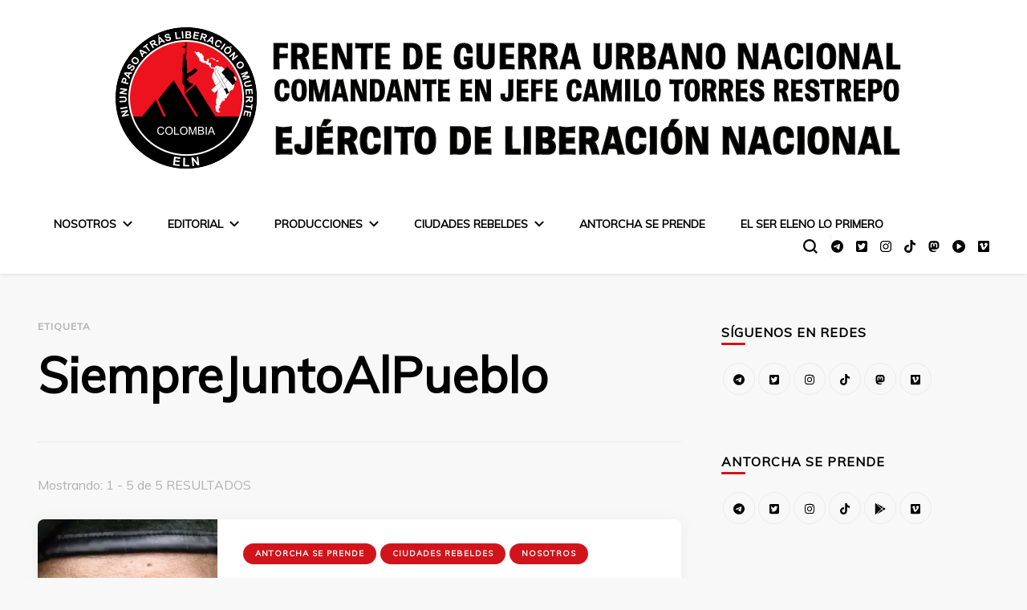

--- FILE ---
content_type: text/html; charset=UTF-8
request_url: https://insurgenciaurbana-eln.net/tag/siemprejuntoalpueblo/
body_size: 16745
content:
    <!DOCTYPE html>
    <html lang="es">
    <head itemscope itemtype="http://schema.org/WebSite"><style>img.lazy{min-height:1px}</style><link href="https://insurgenciaurbana-eln.net/wp-content/plugins/w3-total-cache/pub/js/lazyload.min.js" as="script">
	    <meta charset="UTF-8">
    <meta name="viewport" content="width=device-width, initial-scale=1">
    <link rel="profile" href="http://gmpg.org/xfn/11">
    <meta name='robots' content='index, follow, max-image-preview:large, max-snippet:-1, max-video-preview:-1' />

	<!-- This site is optimized with the Yoast SEO plugin v26.8 - https://yoast.com/product/yoast-seo-wordpress/ -->
	<title>SiempreJuntoAlPueblo | Frente de Guerra Urbano Nacional - ELN</title>
	<meta name="description" content="Entradas de la etiqueta SiempreJuntoAlPueblo" />
	<link rel="canonical" href="https://insurgenciaurbana-eln.net/tag/siemprejuntoalpueblo/" />
	<meta property="og:locale" content="es_ES" />
	<meta property="og:type" content="article" />
	<meta property="og:title" content="SiempreJuntoAlPueblo | Frente de Guerra Urbano Nacional - ELN" />
	<meta property="og:description" content="Entradas de la etiqueta SiempreJuntoAlPueblo" />
	<meta property="og:url" content="https://insurgenciaurbana-eln.net/tag/siemprejuntoalpueblo/" />
	<meta property="og:site_name" content="Frente de Guerra Urbano Nacional - ELN" />
	<meta name="twitter:card" content="summary_large_image" />
	<script type="application/ld+json" class="yoast-schema-graph">{"@context":"https://schema.org","@graph":[{"@type":"CollectionPage","@id":"https://insurgenciaurbana-eln.net/tag/siemprejuntoalpueblo/","url":"https://insurgenciaurbana-eln.net/tag/siemprejuntoalpueblo/","name":"SiempreJuntoAlPueblo | Frente de Guerra Urbano Nacional - ELN","isPartOf":{"@id":"https://insurgenciaurbana-eln.net/#website"},"primaryImageOfPage":{"@id":"https://insurgenciaurbana-eln.net/tag/siemprejuntoalpueblo/#primaryimage"},"image":{"@id":"https://insurgenciaurbana-eln.net/tag/siemprejuntoalpueblo/#primaryimage"},"thumbnailUrl":"https://insurgenciaurbana-eln.net/wp-content/uploads/2025/07/61.jpg","description":"Entradas de la etiqueta SiempreJuntoAlPueblo","breadcrumb":{"@id":"https://insurgenciaurbana-eln.net/tag/siemprejuntoalpueblo/#breadcrumb"},"inLanguage":"es"},{"@type":"ImageObject","inLanguage":"es","@id":"https://insurgenciaurbana-eln.net/tag/siemprejuntoalpueblo/#primaryimage","url":"https://insurgenciaurbana-eln.net/wp-content/uploads/2025/07/61.jpg","contentUrl":"https://insurgenciaurbana-eln.net/wp-content/uploads/2025/07/61.jpg","width":640,"height":440,"caption":"Gabino: a 61 años de esta gesta insurgente"},{"@type":"BreadcrumbList","@id":"https://insurgenciaurbana-eln.net/tag/siemprejuntoalpueblo/#breadcrumb","itemListElement":[{"@type":"ListItem","position":1,"name":"Portada","item":"https://insurgenciaurbana-eln.net/"},{"@type":"ListItem","position":2,"name":"SiempreJuntoAlPueblo"}]},{"@type":"WebSite","@id":"https://insurgenciaurbana-eln.net/#website","url":"https://insurgenciaurbana-eln.net/","name":"Frente de Guerra Urbano Nacional - ELN","description":"Sitio oficial del Frente de Guerra Urbano Nacional del ELN","publisher":{"@id":"https://insurgenciaurbana-eln.net/#organization"},"potentialAction":[{"@type":"SearchAction","target":{"@type":"EntryPoint","urlTemplate":"https://insurgenciaurbana-eln.net/?s={search_term_string}"},"query-input":{"@type":"PropertyValueSpecification","valueRequired":true,"valueName":"search_term_string"}}],"inLanguage":"es"},{"@type":"Organization","@id":"https://insurgenciaurbana-eln.net/#organization","name":"ELN - Frente de Guerra Urbano Nacional","alternateName":"FGUN","url":"https://insurgenciaurbana-eln.net/","logo":{"@type":"ImageObject","inLanguage":"es","@id":"https://insurgenciaurbana-eln.net/#/schema/logo/image/","url":"https://insurgenciaurbana-eln.net/wp-content/uploads/2025/08/cropped-escudo_ELN-scaled-1.png","contentUrl":"https://insurgenciaurbana-eln.net/wp-content/uploads/2025/08/cropped-escudo_ELN-scaled-1.png","width":512,"height":512,"caption":"ELN - Frente de Guerra Urbano Nacional"},"image":{"@id":"https://insurgenciaurbana-eln.net/#/schema/logo/image/"}}]}</script>
	<!-- / Yoast SEO plugin. -->


<link rel='dns-prefetch' href='//fonts.googleapis.com' />
<link rel="alternate" type="application/rss+xml" title="Frente de Guerra Urbano Nacional - ELN &raquo; Feed" href="https://insurgenciaurbana-eln.net/feed/" />
<link rel="alternate" type="application/rss+xml" title="Frente de Guerra Urbano Nacional - ELN &raquo; Feed de los comentarios" href="https://insurgenciaurbana-eln.net/comments/feed/" />
<link rel="alternate" type="application/rss+xml" title="Frente de Guerra Urbano Nacional - ELN &raquo; Etiqueta SiempreJuntoAlPueblo del feed" href="https://insurgenciaurbana-eln.net/tag/siemprejuntoalpueblo/feed/" />
<style id='wp-img-auto-sizes-contain-inline-css' type='text/css'>
img:is([sizes=auto i],[sizes^="auto," i]){contain-intrinsic-size:3000px 1500px}
/*# sourceURL=wp-img-auto-sizes-contain-inline-css */
</style>
<style id='wp-emoji-styles-inline-css' type='text/css'>

	img.wp-smiley, img.emoji {
		display: inline !important;
		border: none !important;
		box-shadow: none !important;
		height: 1em !important;
		width: 1em !important;
		margin: 0 0.07em !important;
		vertical-align: -0.1em !important;
		background: none !important;
		padding: 0 !important;
	}
/*# sourceURL=wp-emoji-styles-inline-css */
</style>
<style id='wp-block-library-inline-css' type='text/css'>
:root{--wp-block-synced-color:#7a00df;--wp-block-synced-color--rgb:122,0,223;--wp-bound-block-color:var(--wp-block-synced-color);--wp-editor-canvas-background:#ddd;--wp-admin-theme-color:#007cba;--wp-admin-theme-color--rgb:0,124,186;--wp-admin-theme-color-darker-10:#006ba1;--wp-admin-theme-color-darker-10--rgb:0,107,160.5;--wp-admin-theme-color-darker-20:#005a87;--wp-admin-theme-color-darker-20--rgb:0,90,135;--wp-admin-border-width-focus:2px}@media (min-resolution:192dpi){:root{--wp-admin-border-width-focus:1.5px}}.wp-element-button{cursor:pointer}:root .has-very-light-gray-background-color{background-color:#eee}:root .has-very-dark-gray-background-color{background-color:#313131}:root .has-very-light-gray-color{color:#eee}:root .has-very-dark-gray-color{color:#313131}:root .has-vivid-green-cyan-to-vivid-cyan-blue-gradient-background{background:linear-gradient(135deg,#00d084,#0693e3)}:root .has-purple-crush-gradient-background{background:linear-gradient(135deg,#34e2e4,#4721fb 50%,#ab1dfe)}:root .has-hazy-dawn-gradient-background{background:linear-gradient(135deg,#faaca8,#dad0ec)}:root .has-subdued-olive-gradient-background{background:linear-gradient(135deg,#fafae1,#67a671)}:root .has-atomic-cream-gradient-background{background:linear-gradient(135deg,#fdd79a,#004a59)}:root .has-nightshade-gradient-background{background:linear-gradient(135deg,#330968,#31cdcf)}:root .has-midnight-gradient-background{background:linear-gradient(135deg,#020381,#2874fc)}:root{--wp--preset--font-size--normal:16px;--wp--preset--font-size--huge:42px}.has-regular-font-size{font-size:1em}.has-larger-font-size{font-size:2.625em}.has-normal-font-size{font-size:var(--wp--preset--font-size--normal)}.has-huge-font-size{font-size:var(--wp--preset--font-size--huge)}.has-text-align-center{text-align:center}.has-text-align-left{text-align:left}.has-text-align-right{text-align:right}.has-fit-text{white-space:nowrap!important}#end-resizable-editor-section{display:none}.aligncenter{clear:both}.items-justified-left{justify-content:flex-start}.items-justified-center{justify-content:center}.items-justified-right{justify-content:flex-end}.items-justified-space-between{justify-content:space-between}.screen-reader-text{border:0;clip-path:inset(50%);height:1px;margin:-1px;overflow:hidden;padding:0;position:absolute;width:1px;word-wrap:normal!important}.screen-reader-text:focus{background-color:#ddd;clip-path:none;color:#444;display:block;font-size:1em;height:auto;left:5px;line-height:normal;padding:15px 23px 14px;text-decoration:none;top:5px;width:auto;z-index:100000}html :where(.has-border-color){border-style:solid}html :where([style*=border-top-color]){border-top-style:solid}html :where([style*=border-right-color]){border-right-style:solid}html :where([style*=border-bottom-color]){border-bottom-style:solid}html :where([style*=border-left-color]){border-left-style:solid}html :where([style*=border-width]){border-style:solid}html :where([style*=border-top-width]){border-top-style:solid}html :where([style*=border-right-width]){border-right-style:solid}html :where([style*=border-bottom-width]){border-bottom-style:solid}html :where([style*=border-left-width]){border-left-style:solid}html :where(img[class*=wp-image-]){height:auto;max-width:100%}:where(figure){margin:0 0 1em}html :where(.is-position-sticky){--wp-admin--admin-bar--position-offset:var(--wp-admin--admin-bar--height,0px)}@media screen and (max-width:600px){html :where(.is-position-sticky){--wp-admin--admin-bar--position-offset:0px}}

/*# sourceURL=wp-block-library-inline-css */
</style><style id='global-styles-inline-css' type='text/css'>
:root{--wp--preset--aspect-ratio--square: 1;--wp--preset--aspect-ratio--4-3: 4/3;--wp--preset--aspect-ratio--3-4: 3/4;--wp--preset--aspect-ratio--3-2: 3/2;--wp--preset--aspect-ratio--2-3: 2/3;--wp--preset--aspect-ratio--16-9: 16/9;--wp--preset--aspect-ratio--9-16: 9/16;--wp--preset--color--black: #000000;--wp--preset--color--cyan-bluish-gray: #abb8c3;--wp--preset--color--white: #ffffff;--wp--preset--color--pale-pink: #f78da7;--wp--preset--color--vivid-red: #cf2e2e;--wp--preset--color--luminous-vivid-orange: #ff6900;--wp--preset--color--luminous-vivid-amber: #fcb900;--wp--preset--color--light-green-cyan: #7bdcb5;--wp--preset--color--vivid-green-cyan: #00d084;--wp--preset--color--pale-cyan-blue: #8ed1fc;--wp--preset--color--vivid-cyan-blue: #0693e3;--wp--preset--color--vivid-purple: #9b51e0;--wp--preset--gradient--vivid-cyan-blue-to-vivid-purple: linear-gradient(135deg,rgb(6,147,227) 0%,rgb(155,81,224) 100%);--wp--preset--gradient--light-green-cyan-to-vivid-green-cyan: linear-gradient(135deg,rgb(122,220,180) 0%,rgb(0,208,130) 100%);--wp--preset--gradient--luminous-vivid-amber-to-luminous-vivid-orange: linear-gradient(135deg,rgb(252,185,0) 0%,rgb(255,105,0) 100%);--wp--preset--gradient--luminous-vivid-orange-to-vivid-red: linear-gradient(135deg,rgb(255,105,0) 0%,rgb(207,46,46) 100%);--wp--preset--gradient--very-light-gray-to-cyan-bluish-gray: linear-gradient(135deg,rgb(238,238,238) 0%,rgb(169,184,195) 100%);--wp--preset--gradient--cool-to-warm-spectrum: linear-gradient(135deg,rgb(74,234,220) 0%,rgb(151,120,209) 20%,rgb(207,42,186) 40%,rgb(238,44,130) 60%,rgb(251,105,98) 80%,rgb(254,248,76) 100%);--wp--preset--gradient--blush-light-purple: linear-gradient(135deg,rgb(255,206,236) 0%,rgb(152,150,240) 100%);--wp--preset--gradient--blush-bordeaux: linear-gradient(135deg,rgb(254,205,165) 0%,rgb(254,45,45) 50%,rgb(107,0,62) 100%);--wp--preset--gradient--luminous-dusk: linear-gradient(135deg,rgb(255,203,112) 0%,rgb(199,81,192) 50%,rgb(65,88,208) 100%);--wp--preset--gradient--pale-ocean: linear-gradient(135deg,rgb(255,245,203) 0%,rgb(182,227,212) 50%,rgb(51,167,181) 100%);--wp--preset--gradient--electric-grass: linear-gradient(135deg,rgb(202,248,128) 0%,rgb(113,206,126) 100%);--wp--preset--gradient--midnight: linear-gradient(135deg,rgb(2,3,129) 0%,rgb(40,116,252) 100%);--wp--preset--font-size--small: 13px;--wp--preset--font-size--medium: 20px;--wp--preset--font-size--large: 36px;--wp--preset--font-size--x-large: 42px;--wp--preset--spacing--20: 0.44rem;--wp--preset--spacing--30: 0.67rem;--wp--preset--spacing--40: 1rem;--wp--preset--spacing--50: 1.5rem;--wp--preset--spacing--60: 2.25rem;--wp--preset--spacing--70: 3.38rem;--wp--preset--spacing--80: 5.06rem;--wp--preset--shadow--natural: 6px 6px 9px rgba(0, 0, 0, 0.2);--wp--preset--shadow--deep: 12px 12px 50px rgba(0, 0, 0, 0.4);--wp--preset--shadow--sharp: 6px 6px 0px rgba(0, 0, 0, 0.2);--wp--preset--shadow--outlined: 6px 6px 0px -3px rgb(255, 255, 255), 6px 6px rgb(0, 0, 0);--wp--preset--shadow--crisp: 6px 6px 0px rgb(0, 0, 0);}:where(.is-layout-flex){gap: 0.5em;}:where(.is-layout-grid){gap: 0.5em;}body .is-layout-flex{display: flex;}.is-layout-flex{flex-wrap: wrap;align-items: center;}.is-layout-flex > :is(*, div){margin: 0;}body .is-layout-grid{display: grid;}.is-layout-grid > :is(*, div){margin: 0;}:where(.wp-block-columns.is-layout-flex){gap: 2em;}:where(.wp-block-columns.is-layout-grid){gap: 2em;}:where(.wp-block-post-template.is-layout-flex){gap: 1.25em;}:where(.wp-block-post-template.is-layout-grid){gap: 1.25em;}.has-black-color{color: var(--wp--preset--color--black) !important;}.has-cyan-bluish-gray-color{color: var(--wp--preset--color--cyan-bluish-gray) !important;}.has-white-color{color: var(--wp--preset--color--white) !important;}.has-pale-pink-color{color: var(--wp--preset--color--pale-pink) !important;}.has-vivid-red-color{color: var(--wp--preset--color--vivid-red) !important;}.has-luminous-vivid-orange-color{color: var(--wp--preset--color--luminous-vivid-orange) !important;}.has-luminous-vivid-amber-color{color: var(--wp--preset--color--luminous-vivid-amber) !important;}.has-light-green-cyan-color{color: var(--wp--preset--color--light-green-cyan) !important;}.has-vivid-green-cyan-color{color: var(--wp--preset--color--vivid-green-cyan) !important;}.has-pale-cyan-blue-color{color: var(--wp--preset--color--pale-cyan-blue) !important;}.has-vivid-cyan-blue-color{color: var(--wp--preset--color--vivid-cyan-blue) !important;}.has-vivid-purple-color{color: var(--wp--preset--color--vivid-purple) !important;}.has-black-background-color{background-color: var(--wp--preset--color--black) !important;}.has-cyan-bluish-gray-background-color{background-color: var(--wp--preset--color--cyan-bluish-gray) !important;}.has-white-background-color{background-color: var(--wp--preset--color--white) !important;}.has-pale-pink-background-color{background-color: var(--wp--preset--color--pale-pink) !important;}.has-vivid-red-background-color{background-color: var(--wp--preset--color--vivid-red) !important;}.has-luminous-vivid-orange-background-color{background-color: var(--wp--preset--color--luminous-vivid-orange) !important;}.has-luminous-vivid-amber-background-color{background-color: var(--wp--preset--color--luminous-vivid-amber) !important;}.has-light-green-cyan-background-color{background-color: var(--wp--preset--color--light-green-cyan) !important;}.has-vivid-green-cyan-background-color{background-color: var(--wp--preset--color--vivid-green-cyan) !important;}.has-pale-cyan-blue-background-color{background-color: var(--wp--preset--color--pale-cyan-blue) !important;}.has-vivid-cyan-blue-background-color{background-color: var(--wp--preset--color--vivid-cyan-blue) !important;}.has-vivid-purple-background-color{background-color: var(--wp--preset--color--vivid-purple) !important;}.has-black-border-color{border-color: var(--wp--preset--color--black) !important;}.has-cyan-bluish-gray-border-color{border-color: var(--wp--preset--color--cyan-bluish-gray) !important;}.has-white-border-color{border-color: var(--wp--preset--color--white) !important;}.has-pale-pink-border-color{border-color: var(--wp--preset--color--pale-pink) !important;}.has-vivid-red-border-color{border-color: var(--wp--preset--color--vivid-red) !important;}.has-luminous-vivid-orange-border-color{border-color: var(--wp--preset--color--luminous-vivid-orange) !important;}.has-luminous-vivid-amber-border-color{border-color: var(--wp--preset--color--luminous-vivid-amber) !important;}.has-light-green-cyan-border-color{border-color: var(--wp--preset--color--light-green-cyan) !important;}.has-vivid-green-cyan-border-color{border-color: var(--wp--preset--color--vivid-green-cyan) !important;}.has-pale-cyan-blue-border-color{border-color: var(--wp--preset--color--pale-cyan-blue) !important;}.has-vivid-cyan-blue-border-color{border-color: var(--wp--preset--color--vivid-cyan-blue) !important;}.has-vivid-purple-border-color{border-color: var(--wp--preset--color--vivid-purple) !important;}.has-vivid-cyan-blue-to-vivid-purple-gradient-background{background: var(--wp--preset--gradient--vivid-cyan-blue-to-vivid-purple) !important;}.has-light-green-cyan-to-vivid-green-cyan-gradient-background{background: var(--wp--preset--gradient--light-green-cyan-to-vivid-green-cyan) !important;}.has-luminous-vivid-amber-to-luminous-vivid-orange-gradient-background{background: var(--wp--preset--gradient--luminous-vivid-amber-to-luminous-vivid-orange) !important;}.has-luminous-vivid-orange-to-vivid-red-gradient-background{background: var(--wp--preset--gradient--luminous-vivid-orange-to-vivid-red) !important;}.has-very-light-gray-to-cyan-bluish-gray-gradient-background{background: var(--wp--preset--gradient--very-light-gray-to-cyan-bluish-gray) !important;}.has-cool-to-warm-spectrum-gradient-background{background: var(--wp--preset--gradient--cool-to-warm-spectrum) !important;}.has-blush-light-purple-gradient-background{background: var(--wp--preset--gradient--blush-light-purple) !important;}.has-blush-bordeaux-gradient-background{background: var(--wp--preset--gradient--blush-bordeaux) !important;}.has-luminous-dusk-gradient-background{background: var(--wp--preset--gradient--luminous-dusk) !important;}.has-pale-ocean-gradient-background{background: var(--wp--preset--gradient--pale-ocean) !important;}.has-electric-grass-gradient-background{background: var(--wp--preset--gradient--electric-grass) !important;}.has-midnight-gradient-background{background: var(--wp--preset--gradient--midnight) !important;}.has-small-font-size{font-size: var(--wp--preset--font-size--small) !important;}.has-medium-font-size{font-size: var(--wp--preset--font-size--medium) !important;}.has-large-font-size{font-size: var(--wp--preset--font-size--large) !important;}.has-x-large-font-size{font-size: var(--wp--preset--font-size--x-large) !important;}
/*# sourceURL=global-styles-inline-css */
</style>

<style id='classic-theme-styles-inline-css' type='text/css'>
/*! This file is auto-generated */
.wp-block-button__link{color:#fff;background-color:#32373c;border-radius:9999px;box-shadow:none;text-decoration:none;padding:calc(.667em + 2px) calc(1.333em + 2px);font-size:1.125em}.wp-block-file__button{background:#32373c;color:#fff;text-decoration:none}
/*# sourceURL=/wp-includes/css/classic-themes.min.css */
</style>
<link rel='stylesheet' id='blossomthemes-toolkit-css' href='https://insurgenciaurbana-eln.net/wp-content/plugins/blossomthemes-toolkit/public/css/blossomthemes-toolkit-public.min.css?ver=2.2.7' type='text/css' media='all' />
<link rel='stylesheet' id='wp-show-posts-css' href='https://insurgenciaurbana-eln.net/wp-content/plugins/wp-show-posts/css/wp-show-posts-min.css?ver=1.1.6' type='text/css' media='all' />
<link rel='stylesheet' id='owl-carousel-css' href='https://insurgenciaurbana-eln.net/wp-content/themes/blossom-pin/css/owl.carousel.min.css?ver=2.2.1' type='text/css' media='all' />
<link rel='stylesheet' id='blossom-pin-google-fonts-css' href='https://fonts.googleapis.com/css?family=Muli%7CArya%3Aregular%2C700%7CCormorant+Garamond%3Aregular' type='text/css' media='all' />
<link rel='stylesheet' id='blossom-pinit-parent-style-css' href='https://insurgenciaurbana-eln.net/wp-content/themes/blossom-pin/style.css?ver=6.9' type='text/css' media='all' />
<link rel='stylesheet' id='blossom-pin-css' href='https://insurgenciaurbana-eln.net/wp-content/themes/blossom-pinit/style.css?ver=1.0.6' type='text/css' media='all' />
<style id='blossom-pin-inline-css' type='text/css'>

    
    /*Typography*/

    body,
    button,
    input,
    select,
    optgroup,
    textarea,
    .woocommerce div.product .woocommerce-tabs .panel{
        font-family : Muli;
        font-size   : 18px;        
    }
    
    .site-header .site-branding .site-title,
    .single-header .site-branding .site-title,
    .mobile-header .mobile-site-header .site-branding .site-title{
        font-family : Cormorant Garamond;
        font-weight : 400;
        font-style  : normal;
    }

    .newsletter-section .blossomthemes-email-newsletter-wrapper .text-holder h3,
    .newsletter-section .blossomthemes-email-newsletter-wrapper.bg-img .text-holder h3,
    .single .navigation .post-title,
    .woocommerce div.product .woocommerce-tabs .panel h2,
    .woocommerce div.product .product_title,
    #primary .post .entry-content blockquote cite, 
    #primary .page .entry-content blockquote cite{
        font-family : Muli;
    }
    
    /*Color Scheme*/
    a, 
    .main-navigation ul li a:hover,
    .main-navigation ul .current-menu-item > a,
    .main-navigation ul li:hover > a, 
    .site-header .site-branding .site-title a:hover, 
    .site-header .social-networks ul li a:hover, 
    .banner-slider .item .text-holder .entry-title a:hover, 
    .blog #primary .post .entry-header .entry-title a:hover, 
    .blog #primary .post .entry-footer .read-more:hover, 
    .blog #primary .post .entry-footer .edit-link a:hover, 
    .blog #primary .post .bottom .posted-on a:hover, 
    .newsletter-section .social-networks ul li a:hover, 
    .instagram-section .profile-link:hover, 
    .search #primary .search-post .entry-header .entry-title a:hover,
     .archive #primary .post .entry-header .entry-title a:hover, 
     .search #primary .search-post .entry-footer .posted-on a:hover,
     .archive #primary .post .entry-footer .posted-on a:hover, 
     .single #primary .post .holder .meta-info .entry-meta a:hover, 
    .single-header .site-branding .site-title a:hover, 
    .single-header .social-networks ul li a:hover, 
    .comments-area .comment-body .text-holder .top .comment-metadata a:hover, 
    .comments-area .comment-body .text-holder .reply a:hover, 
    .recommended-post .post .entry-header .entry-title a:hover, 
    .error-wrapper .error-holder h3, 
    .widget_bttk_popular_post ul li .entry-header .entry-title a:hover,
     .widget_bttk_pro_recent_post ul li .entry-header .entry-title a:hover, 
     .widget_bttk_popular_post ul li .entry-header .entry-meta a:hover,
     .widget_bttk_pro_recent_post ul li .entry-header .entry-meta a:hover,
     .widget_bttk_popular_post .style-two li .entry-header .cat-links a:hover,
     .widget_bttk_pro_recent_post .style-two li .entry-header .cat-links a:hover,
     .widget_bttk_popular_post .style-three li .entry-header .cat-links a:hover,
     .widget_bttk_pro_recent_post .style-three li .entry-header .cat-links a:hover, 
     .widget_recent_entries ul li:before, 
     .widget_recent_entries ul li a:hover, 
    .widget_recent_comments ul li:before, 
    .widget_bttk_posts_category_slider_widget .carousel-title .cat-links a:hover, 
    .widget_bttk_posts_category_slider_widget .carousel-title .title a:hover, 
    .site-footer .footer-b .footer-nav ul li a:hover, 
    .single .navigation a:hover .post-title, 
    .page-template-blossom-portfolio .portfolio-holder .portfolio-sorting .is-checked, 
    .portfolio-item a:hover, 
    .single-blossom-portfolio .post-navigation .nav-previous a:hover,
     .single-blossom-portfolio .post-navigation .nav-next a:hover, 
     .mobile-header .mobile-site-header .site-branding .site-title a:hover, 
    .mobile-menu .main-navigation ul li:hover svg, 
    .main-navigation ul ul li a:hover, 
    .main-navigation ul ul li:hover > a, 
    .main-navigation ul ul .current-menu-item > a, 
    .main-navigation ul ul .current-menu-ancestor > a, 
    .main-navigation ul ul .current_page_item > a, 
    .main-navigation ul ul .current_page_ancestor > a, 
    .mobile-menu .main-navigation ul ul li a:hover,
    .mobile-menu .main-navigation ul ul li:hover > a, 
    .mobile-menu .social-networks ul li a:hover, 
    .site-main .blossom-portfolio .entry-title a:hover, 
    .site-main .blossom-portfolio .entry-footer .posted-on a:hover, 
    #crumbs a:hover, #crumbs .current a,
    .underline .entry-content a:hover{
        color: #d1141b;
    }

    .blog #primary .post .entry-header .category a,
    .widget .widget-title::after,
    .widget_bttk_custom_categories ul li a:hover .post-count,
    .widget_blossomtheme_companion_cta_widget .text-holder .button-wrap .btn-cta,
    .widget_blossomtheme_featured_page_widget .text-holder .btn-readmore:hover,
    .widget_bttk_icon_text_widget .text-holder .btn-readmore:hover,
    .widget_bttk_image_text_widget ul li .btn-readmore:hover,
    .newsletter-section,
    .single .post-entry-header .category a,
    .single #primary .post .holder .meta-info .entry-meta .byline:after,
    .recommended-post .post .entry-header .category a,
    .search #primary .search-post .entry-header .category a,
    .archive #primary .post .entry-header .category a,
    .banner-slider .item .text-holder .category a,
    .back-to-top,
    .single-header .progress-bar,
    .widget_bttk_author_bio .readmore:hover,
    .banner-layout-two .text-holder .category a, 
    .banner-layout-two .text-holder .category span,
    .banner-layout-two .item,
    .banner .banner-caption .banner-link:hover,
    .banner-slider .item{
        background: #d1141b;
    }

    .blog #primary .post .entry-footer .read-more:hover,
    .blog #primary .post .entry-footer .edit-link a:hover{
        border-bottom-color: #d1141b;
        color: #d1141b;
    }

    button:hover,
    input[type="button"]:hover,
    input[type="reset"]:hover,
    input[type="submit"]:hover,
    .error-wrapper .error-holder .btn-home a:hover,
    .posts-navigation .nav-next:hover,
    .posts-navigation .nav-previous:hover{
        background: #d1141b;
        border-color: #d1141b;
    }

    .blog #primary .post .entry-header .entry-title a, 
    .banner-layout-two .text-holder .entry-title a,
    .banner-slider .item .text-holder .entry-title a{
        background-image: linear-gradient(180deg, transparent 95%,  #d1141b 0);
    }

    @media screen and (max-width: 1024px) {
        .main-navigation ul ul li a:hover, 
        .main-navigation ul ul li:hover > a, 
        .main-navigation ul ul .current-menu-item > a, 
        .main-navigation ul ul .current-menu-ancestor > a, 
        .main-navigation ul ul .current_page_item > a, 
        .main-navigation ul ul .current_page_ancestor > a {
            color: #d1141b !important;
        }
    }

    /*Typography*/
    .banner-slider .item .text-holder .entry-title,
    .blog #primary .post .entry-header .entry-title,
    .widget_bttk_popular_post ul li .entry-header .entry-title,
    .widget_bttk_pro_recent_post ul li .entry-header .entry-title,
    .blossomthemes-email-newsletter-wrapper.bg-img .text-holder h3,
    .widget_recent_entries ul li a,
    .widget_bttk_posts_category_slider_widget .carousel-title .title,
    .widget_recent_comments ul li a,
    .single .post-entry-header .entry-title,
    .recommended-post .post .entry-header .entry-title,
    #primary .post .entry-content .pull-left,
    #primary .page .entry-content .pull-left,
    #primary .post .entry-content .pull-right,
    #primary .page .entry-content .pull-right,
    .single-header .title-holder .post-title,
    .search #primary .search-post .entry-header .entry-title,
    .archive #primary .post .entry-header .entry-title,
    .banner-layout-two .text-holder .entry-title,
    .single-blossom-portfolio .post-navigation .nav-previous, 
    .single-blossom-portfolio .post-navigation .nav-next,
    #primary .post .entry-content blockquote, 
    #primary .page .entry-content blockquote,
    .banner .banner-caption .banner-title{
        font-family : Arya;
    }
/*# sourceURL=blossom-pin-inline-css */
</style>
<link rel='stylesheet' id='heateor_sss_frontend_css-css' href='https://insurgenciaurbana-eln.net/wp-content/plugins/sassy-social-share/public/css/sassy-social-share-public.css?ver=3.3.79' type='text/css' media='all' />
<style id='heateor_sss_frontend_css-inline-css' type='text/css'>
.heateor_sss_button_instagram span.heateor_sss_svg,a.heateor_sss_instagram span.heateor_sss_svg{background:radial-gradient(circle at 30% 107%,#fdf497 0,#fdf497 5%,#fd5949 45%,#d6249f 60%,#285aeb 90%)}div.heateor_sss_horizontal_sharing a.heateor_sss_button_instagram span:hover{background:#000000!important;}div.heateor_sss_standard_follow_icons_container a.heateor_sss_button_instagram span:hover{background:#000000}div.heateor_sss_vertical_sharing a.heateor_sss_button_instagram span:hover{background:#000000!important;}div.heateor_sss_floating_follow_icons_container a.heateor_sss_button_instagram span:hover{background:#000000}.heateor_sss_horizontal_sharing .heateor_sss_svg,.heateor_sss_standard_follow_icons_container .heateor_sss_svg{color:#fff;border-width:2px;border-style:solid;border-color:transparent}.heateor_sss_horizontal_sharing .heateorSssTCBackground{color:#666}.heateor_sss_horizontal_sharing span.heateor_sss_svg:hover,.heateor_sss_standard_follow_icons_container span.heateor_sss_svg:hover{background-color:#000000!important;background:#000000!importantborder-color:transparent;}.heateor_sss_vertical_sharing span.heateor_sss_svg,.heateor_sss_floating_follow_icons_container span.heateor_sss_svg{color:#fff;border-width:2px;border-style:solid;border-color:#ffffff;}.heateor_sss_vertical_sharing .heateorSssTCBackground{color:#666;}.heateor_sss_vertical_sharing span.heateor_sss_svg:hover,.heateor_sss_floating_follow_icons_container span.heateor_sss_svg:hover{background-color:#000000!important;background:#000000!important;border-color:transparent;}
/*# sourceURL=heateor_sss_frontend_css-inline-css */
</style>
<script type="text/javascript" src="https://insurgenciaurbana-eln.net/wp-includes/js/jquery/jquery.min.js?ver=3.7.1" id="jquery-core-js"></script>
<script type="text/javascript" src="https://insurgenciaurbana-eln.net/wp-includes/js/jquery/jquery-migrate.min.js?ver=3.4.1" id="jquery-migrate-js"></script>
<link rel="https://api.w.org/" href="https://insurgenciaurbana-eln.net/wp-json/" /><link rel="alternate" title="JSON" type="application/json" href="https://insurgenciaurbana-eln.net/wp-json/wp/v2/tags/666" /><link rel="EditURI" type="application/rsd+xml" title="RSD" href="https://insurgenciaurbana-eln.net/xmlrpc.php?rsd" />
<meta name="generator" content="WordPress 6.9" />
		<!-- Custom Logo: hide header text -->
		<style id="custom-logo-css" type="text/css">
			.site-title, .site-description {
				position: absolute;
				clip-path: inset(50%);
			}
		</style>
		<!-- Analytics by WP Statistics - https://wp-statistics.com -->
<link rel="icon" href="https://insurgenciaurbana-eln.net/wp-content/uploads/2025/08/cropped-escudo_ELN-scaled-1-32x32.png" sizes="32x32" />
<link rel="icon" href="https://insurgenciaurbana-eln.net/wp-content/uploads/2025/08/cropped-escudo_ELN-scaled-1-192x192.png" sizes="192x192" />
<link rel="apple-touch-icon" href="https://insurgenciaurbana-eln.net/wp-content/uploads/2025/08/cropped-escudo_ELN-scaled-1-180x180.png" />
<meta name="msapplication-TileImage" content="https://insurgenciaurbana-eln.net/wp-content/uploads/2025/08/cropped-escudo_ELN-scaled-1-270x270.png" />
<link rel='stylesheet' id='owl-theme-default-css' href='https://insurgenciaurbana-eln.net/wp-content/plugins/blossomthemes-toolkit/public/css/owl.theme.default.min.css?ver=2.2.1' type='text/css' media='all' />
</head>

<body class="archive tag tag-siemprejuntoalpueblo tag-666 wp-custom-logo wp-theme-blossom-pin wp-child-theme-blossom-pinit hfeed rightsidebar hassidebar" itemscope itemtype="http://schema.org/WebPage">

    <div id="page" class="site"><a aria-label="saltar al contenido" class="skip-link" href="#content">Saltar al contenido</a>
        <div class="mobile-header">
        <div class="mobile-site-header">
            <button aria-label="alternar el menú principal" id="toggle-button" data-toggle-target=".main-menu-modal" data-toggle-body-class="showing-main-menu-modal" aria-expanded="false" data-set-focus=".close-main-nav-toggle">
                <span></span>
                <span></span>
                <span></span>
            </button>
            <div class="mobile-menu-wrap">
                <nav id="mobile-site-navigation" class="main-navigation" itemscope itemtype="http://schema.org/SiteNavigationElement">
                    <div class="primary-menu-list main-menu-modal cover-modal" data-modal-target-string=".main-menu-modal">
                        <button class="btn-close-menu close-main-nav-toggle" data-toggle-target=".main-menu-modal" data-toggle-body-class="showing-main-menu-modal" aria-expanded="false" data-set-focus=".main-menu-modal"><span></span></button>
                        <div class="mobile-menu" aria-label="Móvil">
                            <div class="menu-principal-container"><ul id="mobile-primary-menu" class="menu main-menu-modal"><li id="menu-item-9796" class="menu-item menu-item-type-taxonomy menu-item-object-category menu-item-has-children menu-item-9796"><a href="https://insurgenciaurbana-eln.net/nosotros/">Nosotros</a>
<ul class="sub-menu">
	<li id="menu-item-8082" class="menu-item menu-item-type-post_type menu-item-object-page menu-item-8082"><a href="https://insurgenciaurbana-eln.net/eln/">ELN</a></li>
	<li id="menu-item-8081" class="menu-item menu-item-type-post_type menu-item-object-page menu-item-8081"><a href="https://insurgenciaurbana-eln.net/frente-de-guerra-urbano/">Frente de Guerra Urbano</a></li>
	<li id="menu-item-11552" class="menu-item menu-item-type-taxonomy menu-item-object-category menu-item-11552"><a href="https://insurgenciaurbana-eln.net/nosotros/comunicados/">Comunicados</a></li>
	<li id="menu-item-11104" class="menu-item menu-item-type-taxonomy menu-item-object-category menu-item-11104"><a href="https://insurgenciaurbana-eln.net/nosotros/resistir-desde-la-carcel/">Resistir desde la cárcel</a></li>
</ul>
</li>
<li id="menu-item-9795" class="menu-item menu-item-type-taxonomy menu-item-object-category menu-item-has-children menu-item-9795"><a href="https://insurgenciaurbana-eln.net/editorial/">Editorial</a>
<ul class="sub-menu">
	<li id="menu-item-9759" class="menu-item menu-item-type-taxonomy menu-item-object-category menu-item-9759"><a href="https://insurgenciaurbana-eln.net/editorial/insurreccion/">Insurrección</a></li>
	<li id="menu-item-9760" class="menu-item menu-item-type-taxonomy menu-item-object-category menu-item-9760"><a href="https://insurgenciaurbana-eln.net/editorial/fgun/">FGUN</a></li>
</ul>
</li>
<li id="menu-item-11551" class="menu-item menu-item-type-taxonomy menu-item-object-category menu-item-has-children menu-item-11551"><a href="https://insurgenciaurbana-eln.net/producciones/">Producciones</a>
<ul class="sub-menu">
	<li id="menu-item-11553" class="menu-item menu-item-type-taxonomy menu-item-object-category menu-item-11553"><a href="https://insurgenciaurbana-eln.net/producciones/formacion/">Formación</a></li>
	<li id="menu-item-11554" class="menu-item menu-item-type-taxonomy menu-item-object-category menu-item-11554"><a href="https://insurgenciaurbana-eln.net/producciones/arte-y-cultura/">Arte y Cultura</a></li>
	<li id="menu-item-11555" class="menu-item menu-item-type-taxonomy menu-item-object-category menu-item-11555"><a href="https://insurgenciaurbana-eln.net/producciones/audiovisuales/">Audiovisuales</a></li>
</ul>
</li>
<li id="menu-item-9797" class="menu-item menu-item-type-taxonomy menu-item-object-category menu-item-has-children menu-item-9797"><a href="https://insurgenciaurbana-eln.net/ciudades-rebeldes/">Ciudades Rebeldes</a>
<ul class="sub-menu">
	<li id="menu-item-11784" class="menu-item menu-item-type-taxonomy menu-item-object-category menu-item-11784"><a href="https://insurgenciaurbana-eln.net/ciudades-rebeldes/notisur/">Notisur</a></li>
</ul>
</li>
<li id="menu-item-9798" class="menu-item menu-item-type-taxonomy menu-item-object-category menu-item-9798"><a href="https://insurgenciaurbana-eln.net/antorcha-se-prende/">Antorcha se prende</a></li>
<li id="menu-item-10020" class="menu-item menu-item-type-taxonomy menu-item-object-category menu-item-10020"><a href="https://insurgenciaurbana-eln.net/elserelenoloprimero/">El Ser Eleno Lo Primero</a></li>
</ul></div>                        </div>
                    </div>
                </nav> 
                
                <span class="separator"></span>    <div class="social-networks">
                <ul>
        	                <li>
                    <a href="https://t.me/InsuUrbana" target="_blank" rel="nofollow noopener">
                        <i class="fab fa-telegram"></i>
                    </a>
                </li>    	   
                                <li>
                    <a href="https://twitter.com/RabiaDigna_" target="_blank" rel="nofollow noopener">
                        <i class="fab fa-twitter-square"></i>
                    </a>
                </li>    	   
                                <li>
                    <a href="https://instagram.com/insuurbana" target="_blank" rel="nofollow noopener">
                        <i class="fab fa-instagram"></i>
                    </a>
                </li>    	   
                                <li>
                    <a href="https://radio.eln-voces.net/public/antorcha_Se_Prende" target="_blank" rel="nofollow noopener">
                        <i class="fab fa-tiktok"></i>
                    </a>
                </li>    	   
                                <li>
                    <a href="https://mstdn.social/@eln_urbano" target="_blank" rel="nofollow noopener">
                        <i class="fab fa-mastodon"></i>
                    </a>
                </li>    	   
                                <li>
                    <a href="https://radio.eln-voces.net/public/antorcha_Se_Prende" target="_blank" rel="nofollow noopener">
                        <i class="fas fa-circle-play"></i>
                    </a>
                </li>    	   
                                <li>
                    <a href="https://vimeo.com/1104960528?share=copy#t=70.61" target="_blank" rel="nofollow noopener">
                        <i class="fab fa-vimeo"></i>
                    </a>
                </li>    	   
                    	</ul>
    </div>
                    </div>
                    <div class="site-branding" itemscope itemtype="http://schema.org/Organization">
            <a href="https://insurgenciaurbana-eln.net/" class="custom-logo-link" rel="home"><img width="1023" height="184" src="data:image/svg+xml,%3Csvg%20xmlns='http://www.w3.org/2000/svg'%20viewBox='0%200%201023%20184'%3E%3C/svg%3E" data-src="https://insurgenciaurbana-eln.net/wp-content/uploads/2025/08/cropped-FGUNcabecera.png" class="custom-logo lazy" alt="Frente de Guerra Urbano Nacional &#8211; ELN" decoding="async" fetchpriority="high" data-srcset="https://insurgenciaurbana-eln.net/wp-content/uploads/2025/08/cropped-FGUNcabecera.png 1023w, https://insurgenciaurbana-eln.net/wp-content/uploads/2025/08/cropped-FGUNcabecera-300x54.png 300w, https://insurgenciaurbana-eln.net/wp-content/uploads/2025/08/cropped-FGUNcabecera-768x138.png 768w, https://insurgenciaurbana-eln.net/wp-content/uploads/2025/08/cropped-FGUNcabecera-334x60.png 334w" data-sizes="(max-width: 1023px) 100vw, 1023px" /></a>                        <p class="site-title" itemprop="name"><a href="https://insurgenciaurbana-eln.net/" rel="home" itemprop="url">Frente de Guerra Urbano Nacional &#8211; ELN</a></p>
                                            <p class="site-description">Sitio oficial del Frente de Guerra Urbano Nacional del ELN</p>
                            </div>
                <div class="tools">
                                    <div class=header-search>
                        <button aria-label="alternar el formulario de búsqueda" class="search-icon search-toggle" data-toggle-target=".mob-search-modal" data-toggle-body-class="showing-mob-search-modal" data-set-focus=".mob-search-modal .search-field" aria-expanded="false">
                            <svg class="open-icon" xmlns="http://www.w3.org/2000/svg" viewBox="-18214 -12091 18 18"><path id="Path_99" data-name="Path 99" d="M18,16.415l-3.736-3.736a7.751,7.751,0,0,0,1.585-4.755A7.876,7.876,0,0,0,7.925,0,7.876,7.876,0,0,0,0,7.925a7.876,7.876,0,0,0,7.925,7.925,7.751,7.751,0,0,0,4.755-1.585L16.415,18ZM2.264,7.925a5.605,5.605,0,0,1,5.66-5.66,5.605,5.605,0,0,1,5.66,5.66,5.605,5.605,0,0,1-5.66,5.66A5.605,5.605,0,0,1,2.264,7.925Z" transform="translate(-18214 -12091)"/></svg>
                        </button>
                        <div class="search-form-holder mob-search-modal cover-modal" data-modal-target-string=".mob-search-modal">
                            <div class="header-search-inner-wrap">
                                <form role="search" method="get" class="search-form" action="https://insurgenciaurbana-eln.net/"><label class="screen-reader-text">¿Buscas algo?</label><label for="submit-field"><span>Busca cualquier cosa y pulsa Intro.</span><input type="search" class="search-field" placeholder="Qué estás buscando..." value="" name="s" /></label><input type="submit" class="search-submit" value="Buscar" /></form> 
                                <button aria-label="alternar el formulario de búsqueda" class="search-icon close" data-toggle-target=".mob-search-modal" data-toggle-body-class="showing-mob-search-modal" data-set-focus=".mob-search-modal .search-field" aria-expanded="false">
                                    <svg class="close-icon" xmlns="http://www.w3.org/2000/svg" viewBox="10906 13031 18 18"><path id="Close" d="M23,6.813,21.187,5,14,12.187,6.813,5,5,6.813,12.187,14,5,21.187,6.813,23,14,15.813,21.187,23,23,21.187,15.813,14Z" transform="translate(10901 13026)"/></svg>
                                </button>
                            </div>
                        </div>
                        <div class="overlay"></div>
                    </div>
                            </div>
        </div>
    </div>
        <header id="masthead" class="site-header header-layout-two" itemscope itemtype="http://schema.org/WPHeader">

                        <div class="header-t">
                    <div class="container">
                                <div class="site-branding" itemscope itemtype="http://schema.org/Organization">
            <a href="https://insurgenciaurbana-eln.net/" class="custom-logo-link" rel="home"><img width="1023" height="184" src="data:image/svg+xml,%3Csvg%20xmlns='http://www.w3.org/2000/svg'%20viewBox='0%200%201023%20184'%3E%3C/svg%3E" data-src="https://insurgenciaurbana-eln.net/wp-content/uploads/2025/08/cropped-FGUNcabecera.png" class="custom-logo lazy" alt="Frente de Guerra Urbano Nacional &#8211; ELN" decoding="async" data-srcset="https://insurgenciaurbana-eln.net/wp-content/uploads/2025/08/cropped-FGUNcabecera.png 1023w, https://insurgenciaurbana-eln.net/wp-content/uploads/2025/08/cropped-FGUNcabecera-300x54.png 300w, https://insurgenciaurbana-eln.net/wp-content/uploads/2025/08/cropped-FGUNcabecera-768x138.png 768w, https://insurgenciaurbana-eln.net/wp-content/uploads/2025/08/cropped-FGUNcabecera-334x60.png 334w" data-sizes="(max-width: 1023px) 100vw, 1023px" /></a>                        <p class="site-title" itemprop="name"><a href="https://insurgenciaurbana-eln.net/" rel="home" itemprop="url">Frente de Guerra Urbano Nacional &#8211; ELN</a></p>
                                            <p class="site-description">Sitio oficial del Frente de Guerra Urbano Nacional del ELN</p>
                            </div>
                        </div>
                </div> <!-- header-t -->

                <div class="header-b">
                    <div class="container clearfix">
                        <div class="overlay"></div>
                            <nav id="site-navigation" class="main-navigation" itemscope itemtype="http://schema.org/SiteNavigationElement">
            <div class="menu-principal-container"><ul id="primary-menu" class="menu"><li class="menu-item menu-item-type-taxonomy menu-item-object-category menu-item-has-children menu-item-9796"><a href="https://insurgenciaurbana-eln.net/nosotros/">Nosotros</a>
<ul class="sub-menu">
	<li class="menu-item menu-item-type-post_type menu-item-object-page menu-item-8082"><a href="https://insurgenciaurbana-eln.net/eln/">ELN</a></li>
	<li class="menu-item menu-item-type-post_type menu-item-object-page menu-item-8081"><a href="https://insurgenciaurbana-eln.net/frente-de-guerra-urbano/">Frente de Guerra Urbano</a></li>
	<li class="menu-item menu-item-type-taxonomy menu-item-object-category menu-item-11552"><a href="https://insurgenciaurbana-eln.net/nosotros/comunicados/">Comunicados</a></li>
	<li class="menu-item menu-item-type-taxonomy menu-item-object-category menu-item-11104"><a href="https://insurgenciaurbana-eln.net/nosotros/resistir-desde-la-carcel/">Resistir desde la cárcel</a></li>
</ul>
</li>
<li class="menu-item menu-item-type-taxonomy menu-item-object-category menu-item-has-children menu-item-9795"><a href="https://insurgenciaurbana-eln.net/editorial/">Editorial</a>
<ul class="sub-menu">
	<li class="menu-item menu-item-type-taxonomy menu-item-object-category menu-item-9759"><a href="https://insurgenciaurbana-eln.net/editorial/insurreccion/">Insurrección</a></li>
	<li class="menu-item menu-item-type-taxonomy menu-item-object-category menu-item-9760"><a href="https://insurgenciaurbana-eln.net/editorial/fgun/">FGUN</a></li>
</ul>
</li>
<li class="menu-item menu-item-type-taxonomy menu-item-object-category menu-item-has-children menu-item-11551"><a href="https://insurgenciaurbana-eln.net/producciones/">Producciones</a>
<ul class="sub-menu">
	<li class="menu-item menu-item-type-taxonomy menu-item-object-category menu-item-11553"><a href="https://insurgenciaurbana-eln.net/producciones/formacion/">Formación</a></li>
	<li class="menu-item menu-item-type-taxonomy menu-item-object-category menu-item-11554"><a href="https://insurgenciaurbana-eln.net/producciones/arte-y-cultura/">Arte y Cultura</a></li>
	<li class="menu-item menu-item-type-taxonomy menu-item-object-category menu-item-11555"><a href="https://insurgenciaurbana-eln.net/producciones/audiovisuales/">Audiovisuales</a></li>
</ul>
</li>
<li class="menu-item menu-item-type-taxonomy menu-item-object-category menu-item-has-children menu-item-9797"><a href="https://insurgenciaurbana-eln.net/ciudades-rebeldes/">Ciudades Rebeldes</a>
<ul class="sub-menu">
	<li class="menu-item menu-item-type-taxonomy menu-item-object-category menu-item-11784"><a href="https://insurgenciaurbana-eln.net/ciudades-rebeldes/notisur/">Notisur</a></li>
</ul>
</li>
<li class="menu-item menu-item-type-taxonomy menu-item-object-category menu-item-9798"><a href="https://insurgenciaurbana-eln.net/antorcha-se-prende/">Antorcha se prende</a></li>
<li class="menu-item menu-item-type-taxonomy menu-item-object-category menu-item-10020"><a href="https://insurgenciaurbana-eln.net/elserelenoloprimero/">El Ser Eleno Lo Primero</a></li>
</ul></div>        </nav><!-- #site-navigation -->         
 
    <div class="tools">
        <div class=header-search>
            <button aria-label="alternar el formulario de búsqueda" class="search-icon search-toggle" data-toggle-target=".search-modal" data-toggle-body-class="showing-search-modal" data-set-focus=".search-modal .search-field" aria-expanded="false">
                <svg class="open-icon" xmlns="http://www.w3.org/2000/svg" viewBox="-18214 -12091 18 18"><path id="Path_99" data-name="Path 99" d="M18,16.415l-3.736-3.736a7.751,7.751,0,0,0,1.585-4.755A7.876,7.876,0,0,0,7.925,0,7.876,7.876,0,0,0,0,7.925a7.876,7.876,0,0,0,7.925,7.925,7.751,7.751,0,0,0,4.755-1.585L16.415,18ZM2.264,7.925a5.605,5.605,0,0,1,5.66-5.66,5.605,5.605,0,0,1,5.66,5.66,5.605,5.605,0,0,1-5.66,5.66A5.605,5.605,0,0,1,2.264,7.925Z" transform="translate(-18214 -12091)"/></svg>
            </button>
            <div class="search-form-holder search-modal cover-modal" data-modal-target-string=".search-modal">
                <div class="header-search-inner-wrap">
                    <form role="search" method="get" class="search-form" action="https://insurgenciaurbana-eln.net/"><label class="screen-reader-text">¿Buscas algo?</label><label for="submit-field"><span>Busca cualquier cosa y pulsa Intro.</span><input type="search" class="search-field" placeholder="Qué estás buscando..." value="" name="s" /></label><input type="submit" class="search-submit" value="Buscar" /></form> 
                    <button aria-label="alternar el formulario de búsqueda" class="search-icon close" data-toggle-target=".search-modal" data-toggle-body-class="showing-search-modal" data-set-focus=".search-modal .search-field" aria-expanded="false">
                        <svg class="close-icon" xmlns="http://www.w3.org/2000/svg" viewBox="10906 13031 18 18"><path id="Close" d="M23,6.813,21.187,5,14,12.187,6.813,5,5,6.813,12.187,14,5,21.187,6.813,23,14,15.813,21.187,23,23,21.187,15.813,14Z" transform="translate(10901 13026)"/></svg>
                    </button>
                </div>
            </div>
            <div class="overlay"></div>
        </div>
        <span class="separator"></span>    <div class="social-networks">
                <ul>
        	                <li>
                    <a href="https://t.me/InsuUrbana" target="_blank" rel="nofollow noopener">
                        <i class="fab fa-telegram"></i>
                    </a>
                </li>    	   
                                <li>
                    <a href="https://twitter.com/RabiaDigna_" target="_blank" rel="nofollow noopener">
                        <i class="fab fa-twitter-square"></i>
                    </a>
                </li>    	   
                                <li>
                    <a href="https://instagram.com/insuurbana" target="_blank" rel="nofollow noopener">
                        <i class="fab fa-instagram"></i>
                    </a>
                </li>    	   
                                <li>
                    <a href="https://radio.eln-voces.net/public/antorcha_Se_Prende" target="_blank" rel="nofollow noopener">
                        <i class="fab fa-tiktok"></i>
                    </a>
                </li>    	   
                                <li>
                    <a href="https://mstdn.social/@eln_urbano" target="_blank" rel="nofollow noopener">
                        <i class="fab fa-mastodon"></i>
                    </a>
                </li>    	   
                                <li>
                    <a href="https://radio.eln-voces.net/public/antorcha_Se_Prende" target="_blank" rel="nofollow noopener">
                        <i class="fas fa-circle-play"></i>
                    </a>
                </li>    	   
                                <li>
                    <a href="https://vimeo.com/1104960528?share=copy#t=70.61" target="_blank" rel="nofollow noopener">
                        <i class="fab fa-vimeo"></i>
                    </a>
                </li>    	   
                    	</ul>
    </div>
            </div>  
          
                    </div>
                </div> <!-- .header-b -->
                      
    </header>
            <div id="content" class="site-content">   
            <div class="container">
                <div id="primary" class="content-area">
                        <div class="page-header">
                <span class="label"> Etiqueta </span> <h1 class="pate-title">SiempreJuntoAlPueblo</h1>            </div>
            <span class="search-per-page-count"> Mostrando: 1 - 5 de 5 RESULTADOS </span>        
		<main id="main" class="site-main">

		
<article id="post-12038" class="post-12038 post type-post status-publish format-standard has-post-thumbnail hentry category-antorcha-se-prende category-ciudades-rebeldes category-nosotros tag-eln61anos tag-nupalom tag-siemprejuntoalpueblo search-post latest_post" itemscope itemtype="https://schema.org/Blog">
    <div class="post-thumbnail"><a href="https://insurgenciaurbana-eln.net/gabino-a-61-anos-de-esta-gesta-insurgente/" class="post-thumbnail"><img width="448" height="440" src="data:image/svg+xml,%3Csvg%20xmlns='http://www.w3.org/2000/svg'%20viewBox='0%200%20448%20440'%3E%3C/svg%3E" data-src="https://insurgenciaurbana-eln.net/wp-content/uploads/2025/07/61-448x440.jpg" class="attachment-blossom-pin-archive size-blossom-pin-archive wp-post-image lazy" alt="Gabino: a 61 años de esta gesta insurgente" itemprop="image" decoding="async" /></a></div>    <div class="text-holder">    <header class="entry-header">
        <span class="category" itemprop="about"><a href="https://insurgenciaurbana-eln.net/antorcha-se-prende/" rel="category tag">Antorcha se prende</a> <a href="https://insurgenciaurbana-eln.net/ciudades-rebeldes/" rel="category tag">Ciudades Rebeldes</a> <a href="https://insurgenciaurbana-eln.net/nosotros/" rel="category tag">Nosotros</a></span><h2 class="entry-title"><a href="https://insurgenciaurbana-eln.net/gabino-a-61-anos-de-esta-gesta-insurgente/" rel="bookmark">Gabino: a 61 años de esta gesta insurgente</a></h2>    </header>    
    <div class="entry-content" itemprop="text">
		<p>Por: Comandante Nicolás Rodríguez Bautista (Gabino) Al pueblo colombiano, a las compañeras y compañeros del Ejército de Liberación Nacional (ELN), los saludo con un abrazo fraterno, que lleva las motivaciones revolucionarias y humanistas, al cumplirse el aniversario 61, de esta &hellip; </p>
	</div><!-- .entry-content -->
    	<footer class="entry-footer">
		<span class="posted-on"><a href="https://insurgenciaurbana-eln.net/gabino-a-61-anos-de-esta-gesta-insurgente/" rel="bookmark"><time class="entry-date published" datetime="2025-07-04T12:00:52+00:00" itemprop="datePublished">4 julio 2025</time><time class="updated" datetime="2025-07-02T19:05:54+00:00" itemprop="dateModified">2 julio 2025</time></a></span>	</footer><!-- .entry-footer -->

    </div><!-- .text-holder --></article><!-- #post-12038 -->

<article id="post-11424" class="post-11424 post type-post status-publish format-standard has-post-thumbnail hentry category-ciudades-rebeldes category-nosotros category-videos tag-bogota tag-colombia tag-eln tag-fgun tag-propaganda tag-siemprejuntoalpueblo search-post latest_post" itemscope itemtype="https://schema.org/Blog">
    <div class="post-thumbnail"><a href="https://insurgenciaurbana-eln.net/eln-presente-en-la-capital-de-colombia/" class="post-thumbnail"><img width="448" height="440" src="data:image/svg+xml,%3Csvg%20xmlns='http://www.w3.org/2000/svg'%20viewBox='0%200%20448%20440'%3E%3C/svg%3E" data-src="https://insurgenciaurbana-eln.net/wp-content/uploads/2025/02/portada4-448x440.jpg" class="attachment-blossom-pin-archive size-blossom-pin-archive wp-post-image lazy" alt="ELN presente en la capital de Colombia" itemprop="image" decoding="async" /></a></div>    <div class="text-holder">    <header class="entry-header">
        <span class="category" itemprop="about"><a href="https://insurgenciaurbana-eln.net/ciudades-rebeldes/" rel="category tag">Ciudades Rebeldes</a> <a href="https://insurgenciaurbana-eln.net/nosotros/" rel="category tag">Nosotros</a> <a href="https://insurgenciaurbana-eln.net/videos/" rel="category tag">Videos</a></span><h2 class="entry-title"><a href="https://insurgenciaurbana-eln.net/eln-presente-en-la-capital-de-colombia/" rel="bookmark">ELN presente en la capital de Colombia</a></h2>    </header>    
    <div class="entry-content" itemprop="text">
		<p>Video ⬇️ Acciones de propaganda realizadas en el mes de febrero, en la ciudad de Bogotá, por el Frente de Guerra Urbano Nacional y el Frente de Guerra Oriental del ELN.</p>
	</div><!-- .entry-content -->
    	<footer class="entry-footer">
		<span class="posted-on"><a href="https://insurgenciaurbana-eln.net/eln-presente-en-la-capital-de-colombia/" rel="bookmark"><time class="entry-date published" datetime="2025-02-28T10:59:22+00:00" itemprop="datePublished">28 febrero 2025</time><time class="updated" datetime="2025-03-31T18:25:45+00:00" itemprop="dateModified">31 marzo 2025</time></a></span>	</footer><!-- .entry-footer -->

    </div><!-- .text-holder --></article><!-- #post-11424 -->

<article id="post-10770" class="post-10770 post type-post status-publish format-standard has-post-thumbnail hentry category-comando-central category-direccion-nacional category-insurreccion category-nosotros tag-comunicado tag-delosandesalsocialismo tag-eln60anos tag-siemprejuntoalpueblo search-post latest_post" itemscope itemtype="https://schema.org/Blog">
    <div class="post-thumbnail"><a href="https://insurgenciaurbana-eln.net/60-anos-en-alzamiento-armado-revolucionario/" class="post-thumbnail"><img width="448" height="440" src="data:image/svg+xml,%3Csvg%20xmlns='http://www.w3.org/2000/svg'%20viewBox='0%200%20448%20440'%3E%3C/svg%3E" data-src="https://insurgenciaurbana-eln.net/wp-content/uploads/2024/07/954-448x440.jpg" class="attachment-blossom-pin-archive size-blossom-pin-archive wp-post-image lazy" alt="60 AÑOS EN ALZAMIENTO ARMADO REVOLUCIONARIO" itemprop="image" decoding="async" /></a></div>    <div class="text-holder">    <header class="entry-header">
        <span class="category" itemprop="about"><a href="https://insurgenciaurbana-eln.net/comando-central/" rel="category tag">Comando Central</a> <a href="https://insurgenciaurbana-eln.net/direccion-nacional/" rel="category tag">Dirección Nacional</a> <a href="https://insurgenciaurbana-eln.net/editorial/insurreccion/" rel="category tag">Insurrección</a> <a href="https://insurgenciaurbana-eln.net/nosotros/" rel="category tag">Nosotros</a></span><h2 class="entry-title"><a href="https://insurgenciaurbana-eln.net/60-anos-en-alzamiento-armado-revolucionario/" rel="bookmark">60 AÑOS EN ALZAMIENTO ARMADO REVOLUCIONARIO</a></h2>    </header>    
    <div class="entry-content" itemprop="text">
		<p>El 4 de julio de 1964, hace 60 años, inició la primera marcha guerrillera de lo que hoy es el Ejército de Liberación Nacional de Colombia (ELN). Finalizando la década de los 50 varios jóvenes rebeldes y dirigentes sociales iniciaron &hellip; </p>
	</div><!-- .entry-content -->
    	<footer class="entry-footer">
		<span class="posted-on"><a href="https://insurgenciaurbana-eln.net/60-anos-en-alzamiento-armado-revolucionario/" rel="bookmark"><time class="entry-date published updated" datetime="2024-07-01T16:28:57+00:00" itemprop="datePublished">1 julio 2024</time><time class="updated" datetime="2024-07-01T16:28:57+00:00" itemprop="dateModified">1 julio 2024</time></a></span>	</footer><!-- .entry-footer -->

    </div><!-- .text-holder --></article><!-- #post-10770 -->

<article id="post-9692" class="post-9692 post type-post status-publish format-standard has-post-thumbnail hentry category-ciudades-rebeldes category-nosotros tag-eln tag-fgoc tag-fgso tag-fgun tag-siemprejuntoalpueblo search-post latest_post" itemscope itemtype="https://schema.org/Blog">
    <div class="post-thumbnail"><a href="https://insurgenciaurbana-eln.net/accionar-del-eln-en-el-suroccidente-occidente-y-ciudades-de-colombia/" class="post-thumbnail"><img width="448" height="440" src="data:image/svg+xml,%3Csvg%20xmlns='http://www.w3.org/2000/svg'%20viewBox='0%200%20448%20440'%3E%3C/svg%3E" data-src="https://insurgenciaurbana-eln.net/wp-content/uploads/2023/04/portadaweb-448x440.jpg" class="attachment-blossom-pin-archive size-blossom-pin-archive wp-post-image lazy" alt="Accionar ELN" itemprop="image" decoding="async" /></a></div>    <div class="text-holder">    <header class="entry-header">
        <span class="category" itemprop="about"><a href="https://insurgenciaurbana-eln.net/ciudades-rebeldes/" rel="category tag">Ciudades Rebeldes</a> <a href="https://insurgenciaurbana-eln.net/nosotros/" rel="category tag">Nosotros</a></span><h2 class="entry-title"><a href="https://insurgenciaurbana-eln.net/accionar-del-eln-en-el-suroccidente-occidente-y-ciudades-de-colombia/" rel="bookmark">ACCIONAR DEL ELN EN EL SUROCCIDENTE, OCCIDENTE Y CIUDADES DE COLOMBIA</a></h2>    </header>    
    <div class="entry-content" itemprop="text">
		<p>En Colombia hemos vivido históricamente los conflictos políticos, sociales,económicos y culturales. Estos conflictos han sido la expresión del racismo sistemático, en cabeza de narcotraficantes, politiqueros, empresarios, militares y paramilitares; a su vez, son la génesis del levantamiento social y armado &hellip; </p>
	</div><!-- .entry-content -->
    	<footer class="entry-footer">
		<span class="posted-on"><a href="https://insurgenciaurbana-eln.net/accionar-del-eln-en-el-suroccidente-occidente-y-ciudades-de-colombia/" rel="bookmark"><time class="entry-date published updated" datetime="2023-04-13T23:00:59+00:00" itemprop="datePublished">13 abril 2023</time><time class="updated" datetime="2023-04-13T23:00:59+00:00" itemprop="dateModified">13 abril 2023</time></a></span>	</footer><!-- .entry-footer -->

    </div><!-- .text-holder --></article><!-- #post-9692 -->

<article id="post-9547" class="post-9547 post type-post status-publish format-standard has-post-thumbnail hentry category-nosotros tag-colombia tag-eln tag-memoria tag-siemprejuntoalpueblo tag-simacota58anos search-post latest_post" itemscope itemtype="https://schema.org/Blog">
    <div class="post-thumbnail"><a href="https://insurgenciaurbana-eln.net/simacota-la-guerrilla-se-hizo-publica/" class="post-thumbnail"><img width="448" height="560" src="data:image/svg+xml,%3Csvg%20xmlns='http://www.w3.org/2000/svg'%20viewBox='0%200%20448%20560'%3E%3C/svg%3E" data-src="https://insurgenciaurbana-eln.net/wp-content/uploads/2023/01/simacota58-448x560.jpg" class="attachment-blossom-pin-archive size-blossom-pin-archive wp-post-image lazy" alt="Simacota: la guerrilla se hizo pública" itemprop="image" decoding="async" /></a></div>    <div class="text-holder">    <header class="entry-header">
        <span class="category" itemprop="about"><a href="https://insurgenciaurbana-eln.net/nosotros/" rel="category tag">Nosotros</a></span><h2 class="entry-title"><a href="https://insurgenciaurbana-eln.net/simacota-la-guerrilla-se-hizo-publica/" rel="bookmark">Simacota: la guerrilla se hizo pública</a></h2>    </header>    
    <div class="entry-content" itemprop="text">
		<p>Rojo y Negro: Una aproximación a la Historia del ELN Comandante Milton Hernández Iniciada la primera marcha guerrillera el objetivo principal era la realización de una acción político militar victoriosa que, además de elevar la capacidad y la moral combativa &hellip; </p>
	</div><!-- .entry-content -->
    	<footer class="entry-footer">
		<span class="posted-on"><a href="https://insurgenciaurbana-eln.net/simacota-la-guerrilla-se-hizo-publica/" rel="bookmark"><time class="entry-date published updated" datetime="2023-01-07T23:01:40+00:00" itemprop="datePublished">7 enero 2023</time><time class="updated" datetime="2023-01-07T23:01:40+00:00" itemprop="dateModified">7 enero 2023</time></a></span>	</footer><!-- .entry-footer -->

    </div><!-- .text-holder --></article><!-- #post-9547 -->

		</main><!-- #main -->
        
                
	</div><!-- #primary -->


<aside id="secondary" class="widget-area" itemscope itemtype="http://schema.org/WPSideBar">
	<section id="bttk_social_links-3" class="widget widget_bttk_social_links"><h2 class="widget-title" itemprop="name">Síguenos en redes</h2>            <ul class="social-networks">
                                                <li class="bttk-social-icon-wrap">
                                    <a title="http://t.me/InsuUrbana" rel=noopener target=_blank href="http://t.me/InsuUrbana">
                                        <span class="bttk-social-links-field-handle"><i class="fab fa-telegram"></i></span>
                                    </a>
                                </li>
                                                            <li class="bttk-social-icon-wrap">
                                    <a title="https://twitter.com/RabiaDigna_" rel=noopener target=_blank href="https://twitter.com/RabiaDigna_">
                                        <span class="bttk-social-links-field-handle"><i class="fab fa-twitter-square"></i></span>
                                    </a>
                                </li>
                                                            <li class="bttk-social-icon-wrap">
                                    <a title="https://instagram.com/insuurbana" rel=noopener target=_blank href="https://instagram.com/insuurbana">
                                        <span class="bttk-social-links-field-handle"><i class="fab fa-instagram"></i></span>
                                    </a>
                                </li>
                                                            <li class="bttk-social-icon-wrap">
                                    <a title="https://tiktok.com/@insu_urbana" rel=noopener target=_blank href="https://tiktok.com/@insu_urbana">
                                        <span class="bttk-social-links-field-handle"><i class="fab fa-tiktok"></i></span>
                                    </a>
                                </li>
                                                            <li class="bttk-social-icon-wrap">
                                    <a title="https://mstdn.social/@eln_urbano" rel=noopener target=_blank href="https://mstdn.social/@eln_urbano">
                                        <span class="bttk-social-links-field-handle"><i class="fab fa-mastodon"></i></span>
                                    </a>
                                </li>
                                                            <li class="bttk-social-icon-wrap">
                                    <a title="https://vimeo.com/1104960528?share=copy#t=70.61" rel=noopener target=_blank href="https://vimeo.com/1104960528?share=copy#t=70.61">
                                        <span class="bttk-social-links-field-handle"><i class="fab fa-vimeo"></i></span>
                                    </a>
                                </li>
                                        </ul>
        </section><section id="bttk_social_links-5" class="widget widget_bttk_social_links"><h2 class="widget-title" itemprop="name">ANTORCHA SE PRENDE</h2>            <ul class="social-networks">
                                                <li class="bttk-social-icon-wrap">
                                    <a title="https://t.me/Antorcha_Estereo" rel=noopener target=_blank href="https://t.me/Antorcha_Estereo">
                                        <span class="bttk-social-links-field-handle"><i class="fab fa-telegram"></i></span>
                                    </a>
                                </li>
                                                            <li class="bttk-social-icon-wrap">
                                    <a title="https://twitter.com/Antorcha_R" rel=noopener target=_blank href="https://twitter.com/Antorcha_R">
                                        <span class="bttk-social-links-field-handle"><i class="fab fa-twitter-square"></i></span>
                                    </a>
                                </li>
                                                            <li class="bttk-social-icon-wrap">
                                    <a title="https://instagram.com/antorcha_se_prende" rel=noopener target=_blank href="https://instagram.com/antorcha_se_prende">
                                        <span class="bttk-social-links-field-handle"><i class="fab fa-instagram"></i></span>
                                    </a>
                                </li>
                                                            <li class="bttk-social-icon-wrap">
                                    <a title="https://tiktok.com/@antorchaseprende" rel=noopener target=_blank href="https://tiktok.com/@antorchaseprende">
                                        <span class="bttk-social-links-field-handle"><i class="fab fa-tiktok"></i></span>
                                    </a>
                                </li>
                                                            <li class="bttk-social-icon-wrap">
                                    <a title="https://radio.eln-voces.net/public/antorcha_Se_Prende" rel=noopener target=_blank href="https://radio.eln-voces.net/public/antorcha_Se_Prende">
                                        <span class="bttk-social-links-field-handle"><i class="fab fa-google-play"></i></span>
                                    </a>
                                </li>
                                                            <li class="bttk-social-icon-wrap">
                                    <a title="https://vimeo.com/1104960528?share=copy#t=70.61" rel=noopener target=_blank href="https://vimeo.com/1104960528?share=copy#t=70.61">
                                        <span class="bttk-social-links-field-handle"><i class="fab fa-vimeo"></i></span>
                                    </a>
                                </li>
                                        </ul>
        </section><section id="bttk_image_text_widget-3" class="widget widget_bttk_image_text_widget"><h2 class="widget-title" itemprop="name">Escucha Radio Insurgente</h2>            <ul class="bttk-itw-holder">
                <li>                            <a href="https://radio.eln-voces.net/public/antorcha_Se_Prende" rel="noopener noexternal" target="_blank">
                                <img width="256" height="190" src="data:image/svg+xml,%3Csvg%20xmlns='http://www.w3.org/2000/svg'%20viewBox='0%200%20256%20190'%3E%3C/svg%3E" data-src="https://insurgenciaurbana-eln.net/wp-content/uploads/2025/09/AE-256x190.png" class="attachment-post-slider-thumb-size size-post-slider-thumb-size lazy" alt="" decoding="async" />                            </a>
                            <a class="btn-readmore" href="https://radio.eln-voces.net/public/antorcha_Se_Prende" rel="noopener noexternal" target="_blank">Escucha</a>								
                            </li>			</ul>
        </section><section id="bttk_posts_category_slider_widget-6" class="widget widget_bttk_posts_category_slider_widget"><h2 class="widget-title" itemprop="name">EL SER ELENO LO PRIMERO</h2><div id="sync1-72" class="owl-carousel owl-theme">				<div class="item">
					<a href="https://insurgenciaurbana-eln.net/relampagos-del-catatumbovideoclip/" class="post-thumbnail" target="_self">
						<img width="330" height="350" src="data:image/svg+xml,%3Csvg%20xmlns='http://www.w3.org/2000/svg'%20viewBox='0%200%20330%20350'%3E%3C/svg%3E" data-src="https://insurgenciaurbana-eln.net/wp-content/uploads/2025/08/cancion-330x350.jpg" class="attachment-post-category-slider-size size-post-category-slider-size wp-post-image lazy" alt="&quot;Relámpagos del Catatumbo&quot;" itemprop="image" decoding="async" />					</a>
					<div class="carousel-title">
                        <span class="cat-links"><a href="https://insurgenciaurbana-eln.net/producciones/arte-y-cultura/" title="View all posts in Arte y Cultura" target="_self">Arte y Cultura</a><a href="https://insurgenciaurbana-eln.net/producciones/audiovisuales/" title="View all posts in Audiovisuales" target="_self">Audiovisuales</a><a href="https://insurgenciaurbana-eln.net/ciudades-rebeldes/" title="View all posts in Ciudades Rebeldes" target="_self">Ciudades Rebeldes</a><a href="https://insurgenciaurbana-eln.net/elserelenoloprimero/" title="View all posts in El Ser Eleno Lo Primero" target="_self">El Ser Eleno Lo Primero</a><a href="https://insurgenciaurbana-eln.net/producciones/" title="View all posts in Producciones" target="_self">Producciones</a><a href="https://insurgenciaurbana-eln.net/videos/" title="View all posts in Videos" target="_self">Videos</a></span>						<h3 class="title"><a href="https://insurgenciaurbana-eln.net/relampagos-del-catatumbovideoclip/">«Relámpagos del Catatumbo»[Videoclip]</a></h3>
					</div>
                </div>
								<div class="item">
					<a href="https://insurgenciaurbana-eln.net/letras-insurgente-cronicas-cuentos-y-poemas-de-nuestra-historia-volumen-2/" class="post-thumbnail" target="_self">
						<img width="330" height="350" src="data:image/svg+xml,%3Csvg%20xmlns='http://www.w3.org/2000/svg'%20viewBox='0%200%20330%20350'%3E%3C/svg%3E" data-src="https://insurgenciaurbana-eln.net/wp-content/uploads/2025/06/librillo-330x350.jpg" class="attachment-post-category-slider-size size-post-category-slider-size wp-post-image lazy" alt="Letras Insurgente: Crónicas, cuentos y poemas de nuestra historia [Volumen 2]" itemprop="image" decoding="async" />					</a>
					<div class="carousel-title">
                        <span class="cat-links"><a href="https://insurgenciaurbana-eln.net/ciudades-rebeldes/" title="View all posts in Ciudades Rebeldes" target="_self">Ciudades Rebeldes</a><a href="https://insurgenciaurbana-eln.net/elserelenoloprimero/" title="View all posts in El Ser Eleno Lo Primero" target="_self">El Ser Eleno Lo Primero</a><a href="https://insurgenciaurbana-eln.net/producciones/formacion/" title="View all posts in Formación" target="_self">Formación</a><a href="https://insurgenciaurbana-eln.net/nosotros/" title="View all posts in Nosotros" target="_self">Nosotros</a><a href="https://insurgenciaurbana-eln.net/producciones/" title="View all posts in Producciones" target="_self">Producciones</a></span>						<h3 class="title"><a href="https://insurgenciaurbana-eln.net/letras-insurgente-cronicas-cuentos-y-poemas-de-nuestra-historia-volumen-2/">Letras Insurgente: Crónicas, cuentos y poemas de nuestra historia [Volumen 2]</a></h3>
					</div>
                </div>
								<div class="item">
					<a href="https://insurgenciaurbana-eln.net/en-las-botas-de-eva/" class="post-thumbnail" target="_self">
						<img width="330" height="350" src="data:image/svg+xml,%3Csvg%20xmlns='http://www.w3.org/2000/svg'%20viewBox='0%200%20330%20350'%3E%3C/svg%3E" data-src="https://insurgenciaurbana-eln.net/wp-content/uploads/2025/05/video-330x350.jpg" class="attachment-post-category-slider-size size-post-category-slider-size wp-post-image lazy" alt="En las botas de Eva" itemprop="image" decoding="async" />					</a>
					<div class="carousel-title">
                        <span class="cat-links"><a href="https://insurgenciaurbana-eln.net/producciones/audiovisuales/" title="View all posts in Audiovisuales" target="_self">Audiovisuales</a><a href="https://insurgenciaurbana-eln.net/ciudades-rebeldes/" title="View all posts in Ciudades Rebeldes" target="_self">Ciudades Rebeldes</a><a href="https://insurgenciaurbana-eln.net/elserelenoloprimero/" title="View all posts in El Ser Eleno Lo Primero" target="_self">El Ser Eleno Lo Primero</a><a href="https://insurgenciaurbana-eln.net/producciones/" title="View all posts in Producciones" target="_self">Producciones</a><a href="https://insurgenciaurbana-eln.net/videos/" title="View all posts in Videos" target="_self">Videos</a></span>						<h3 class="title"><a href="https://insurgenciaurbana-eln.net/en-las-botas-de-eva/">En las Botas de Eva</a></h3>
					</div>
                </div>
								<div class="item">
					<a href="https://insurgenciaurbana-eln.net/carta-para-las-companeras-y-companeros-que-resisten-desde-las-carceles-20/" class="post-thumbnail" target="_self">
						<img width="330" height="350" src="data:image/svg+xml,%3Csvg%20xmlns='http://www.w3.org/2000/svg'%20viewBox='0%200%20330%20350'%3E%3C/svg%3E" data-src="https://insurgenciaurbana-eln.net/wp-content/uploads/2024/12/carta20-330x350.jpg" class="attachment-post-category-slider-size size-post-category-slider-size wp-post-image lazy" alt="Carta para las compañeras y compañeros que resisten desde las cárceles #20" itemprop="image" decoding="async" />					</a>
					<div class="carousel-title">
                        <span class="cat-links"><a href="https://insurgenciaurbana-eln.net/ciudades-rebeldes/" title="View all posts in Ciudades Rebeldes" target="_self">Ciudades Rebeldes</a><a href="https://insurgenciaurbana-eln.net/elserelenoloprimero/" title="View all posts in El Ser Eleno Lo Primero" target="_self">El Ser Eleno Lo Primero</a><a href="https://insurgenciaurbana-eln.net/nosotros/resistir-desde-la-carcel/" title="View all posts in Resistir desde la cárcel" target="_self">Resistir desde la cárcel</a></span>						<h3 class="title"><a href="https://insurgenciaurbana-eln.net/carta-para-las-companeras-y-companeros-que-resisten-desde-las-carceles-20/">Carta para las compañeras y compañeros que resisten desde las cárceles #20</a></h3>
					</div>
                </div>
				</div><style>#sync1-72{.item{color:#FFF;-webkit-border-radius:3px;-moz-border-radius:3px;border-radius:3px;text-align:center}}.owl-theme{.owl-nav{[class*=owl-]{transition:all .3s ease;&.disabled:hover{background-color:#D6D6D6}}}}//arrows on first carousel
#sync1-72.owl-theme{position:relative;.owl-next,.owl-prev{width:22px;height:40px;margin-top:-20px;position:absolute;top:50%}.owl-prev{left:10px}.owl-next{right:10px}}</style><script>
			jQuery(document).ready(function($) {
			  var sync1 = $("#sync1-72");
			  var slidesPerPage = 1;
			  var syncedSecondary = true;
			  sync1.owlCarousel({
			    items : 1,
			    slideSpeed : 5000,
			    nav: 1,
			    dots: 0,
			    rtl : false,
			    autoplay: true,
			    loop: true,
			    responsiveRefreshRate : 200,
			  }); });</script></section><section id="bttk_posts_category_slider_widget-2" class="widget widget_bttk_posts_category_slider_widget"><h2 class="widget-title" itemprop="name">Antorcha se prende</h2><div id="sync1-37" class="owl-carousel owl-theme">				<div class="item">
					<a href="https://insurgenciaurbana-eln.net/aumenta-la-tarifa-de-peajes-en-colombia/" class="post-thumbnail" rel="noopener noexternal" target="_blank">
						<img width="330" height="350" src="data:image/svg+xml,%3Csvg%20xmlns='http://www.w3.org/2000/svg'%20viewBox='0%200%20330%20350'%3E%3C/svg%3E" data-src="https://insurgenciaurbana-eln.net/wp-content/uploads/2026/01/peajes-1-330x350.jpg" class="attachment-post-category-slider-size size-post-category-slider-size wp-post-image lazy" alt="" itemprop="image" decoding="async" />					</a>
					<div class="carousel-title">
                        <span class="cat-links"><a href="https://insurgenciaurbana-eln.net/antorcha-se-prende/" title="View all posts in Antorcha se prende" rel="noopener noexternal" target="_blank">Antorcha se prende</a><a href="https://insurgenciaurbana-eln.net/ciudades-rebeldes/" title="View all posts in Ciudades Rebeldes" rel="noopener noexternal" target="_blank">Ciudades Rebeldes</a></span>						<h3 class="title"><a href="https://insurgenciaurbana-eln.net/aumenta-la-tarifa-de-peajes-en-colombia/">Aumenta la tarifa de peajes en Colombia</a></h3>
					</div>
                </div>
								<div class="item">
					<a href="https://insurgenciaurbana-eln.net/45-dias-sin-pago-el-abandono-estatal-a-los-defensores-publicos/" class="post-thumbnail" rel="noopener noexternal" target="_blank">
						<img width="330" height="350" src="data:image/svg+xml,%3Csvg%20xmlns='http://www.w3.org/2000/svg'%20viewBox='0%200%20330%20350'%3E%3C/svg%3E" data-src="https://insurgenciaurbana-eln.net/wp-content/uploads/2026/01/defensores-330x350.jpg" class="attachment-post-category-slider-size size-post-category-slider-size wp-post-image lazy" alt="" itemprop="image" decoding="async" />					</a>
					<div class="carousel-title">
                        <span class="cat-links"><a href="https://insurgenciaurbana-eln.net/antorcha-se-prende/" title="View all posts in Antorcha se prende" rel="noopener noexternal" target="_blank">Antorcha se prende</a><a href="https://insurgenciaurbana-eln.net/ciudades-rebeldes/" title="View all posts in Ciudades Rebeldes" rel="noopener noexternal" target="_blank">Ciudades Rebeldes</a></span>						<h3 class="title"><a href="https://insurgenciaurbana-eln.net/45-dias-sin-pago-el-abandono-estatal-a-los-defensores-publicos/">45 días sin pago, el abandono estatal a los defensores públicos</a></h3>
					</div>
                </div>
								<div class="item">
					<a href="https://insurgenciaurbana-eln.net/a-ustedes-les-duele-un-monumento-a-nosotros-los-muertos/" class="post-thumbnail" rel="noopener noexternal" target="_blank">
						<img width="330" height="350" src="data:image/svg+xml,%3Csvg%20xmlns='http://www.w3.org/2000/svg'%20viewBox='0%200%20330%20350'%3E%3C/svg%3E" data-src="https://insurgenciaurbana-eln.net/wp-content/uploads/2026/01/PuertoR-330x350.jpg" class="attachment-post-category-slider-size size-post-category-slider-size wp-post-image lazy" alt="" itemprop="image" decoding="async" />					</a>
					<div class="carousel-title">
                        <span class="cat-links"><a href="https://insurgenciaurbana-eln.net/antorcha-se-prende/" title="View all posts in Antorcha se prende" rel="noopener noexternal" target="_blank">Antorcha se prende</a><a href="https://insurgenciaurbana-eln.net/ciudades-rebeldes/" title="View all posts in Ciudades Rebeldes" rel="noopener noexternal" target="_blank">Ciudades Rebeldes</a></span>						<h3 class="title"><a href="https://insurgenciaurbana-eln.net/a-ustedes-les-duele-un-monumento-a-nosotros-los-muertos/">A ustedes les duele un monumento, a nosotros los muertos</a></h3>
					</div>
                </div>
								<div class="item">
					<a href="https://insurgenciaurbana-eln.net/emergencia-de-vivienda-en-medellin-propuestas-para-una-ciudad-mas-justa/" class="post-thumbnail" rel="noopener noexternal" target="_blank">
						<img width="330" height="350" src="data:image/svg+xml,%3Csvg%20xmlns='http://www.w3.org/2000/svg'%20viewBox='0%200%20330%20350'%3E%3C/svg%3E" data-src="https://insurgenciaurbana-eln.net/wp-content/uploads/2026/01/Med-330x350.jpg" class="attachment-post-category-slider-size size-post-category-slider-size wp-post-image lazy" alt="" itemprop="image" decoding="async" />					</a>
					<div class="carousel-title">
                        <span class="cat-links"><a href="https://insurgenciaurbana-eln.net/antorcha-se-prende/" title="View all posts in Antorcha se prende" rel="noopener noexternal" target="_blank">Antorcha se prende</a><a href="https://insurgenciaurbana-eln.net/ciudades-rebeldes/" title="View all posts in Ciudades Rebeldes" rel="noopener noexternal" target="_blank">Ciudades Rebeldes</a></span>						<h3 class="title"><a href="https://insurgenciaurbana-eln.net/emergencia-de-vivienda-en-medellin-propuestas-para-una-ciudad-mas-justa/">Emergencia de vivienda en Medellín, propuestas para una ciudad más justa</a></h3>
					</div>
                </div>
				</div><style>#sync1-37{.item{color:#FFF;-webkit-border-radius:3px;-moz-border-radius:3px;border-radius:3px;text-align:center}}.owl-theme{.owl-nav{[class*=owl-]{transition:all .3s ease;&.disabled:hover{background-color:#D6D6D6}}}}//arrows on first carousel
#sync1-37.owl-theme{position:relative;.owl-next,.owl-prev{width:22px;height:40px;margin-top:-20px;position:absolute;top:50%}.owl-prev{left:10px}.owl-next{right:10px}}</style><script>
			jQuery(document).ready(function($) {
			  var sync1 = $("#sync1-37");
			  var slidesPerPage = 1;
			  var syncedSecondary = true;
			  sync1.owlCarousel({
			    items : 1,
			    slideSpeed : 5000,
			    nav: 1,
			    dots: 0,
			    rtl : false,
			    autoplay: true,
			    loop: true,
			    responsiveRefreshRate : 200,
			  }); });</script></section><section id="bttk_custom_categories-3" class="widget widget_bttk_custom_categories"><h2 class="widget-title" itemprop="name">Categorías</h2><div class="blossomthemes-custom-categories-wrap"><ul class="blossomthemes-custom-categories-meta-wrap"><li class="category-fallback-svg"><a target="_self" href="https://insurgenciaurbana-eln.net/antorcha-se-prende/"><span class="cat-title">Antorcha se prende</span><span class="post-count">379 Post(s)</span></a></li><style>
					.category-fallback-svg{
						background-image: url("data:image/svg+xml; utf-8, <svg xmlns='http://www.w3.org/2000/svg' viewBox='0 0 330 190' preserveAspectRatio='none'><rect width='330' height='190' style='fill:%23f2f2f2;'></rect></svg>")
					}
					</style><li class="category-fallback-svg"><a target="_self" href="https://insurgenciaurbana-eln.net/ciudades-rebeldes/"><span class="cat-title">Ciudades Rebeldes</span><span class="post-count">587 Post(s)</span></a></li><style>
					.category-fallback-svg{
						background-image: url("data:image/svg+xml; utf-8, <svg xmlns='http://www.w3.org/2000/svg' viewBox='0 0 330 190' preserveAspectRatio='none'><rect width='330' height='190' style='fill:%23f2f2f2;'></rect></svg>")
					}
					</style><li class="category-fallback-svg"><a target="_self" href="https://insurgenciaurbana-eln.net/comando-central/"><span class="cat-title">Comando Central</span><span class="post-count">421 Post(s)</span></a></li><style>
					.category-fallback-svg{
						background-image: url("data:image/svg+xml; utf-8, <svg xmlns='http://www.w3.org/2000/svg' viewBox='0 0 330 190' preserveAspectRatio='none'><rect width='330' height='190' style='fill:%23f2f2f2;'></rect></svg>")
					}
					</style><li class="category-fallback-svg"><a target="_self" href="https://insurgenciaurbana-eln.net/editorial/"><span class="cat-title">Editorial</span><span class="post-count">247 Post(s)</span></a></li><style>
					.category-fallback-svg{
						background-image: url("data:image/svg+xml; utf-8, <svg xmlns='http://www.w3.org/2000/svg' viewBox='0 0 330 190' preserveAspectRatio='none'><rect width='330' height='190' style='fill:%23f2f2f2;'></rect></svg>")
					}
					</style><li class="category-fallback-svg"><a target="_self" href="https://insurgenciaurbana-eln.net/editorial/insurreccion/"><span class="cat-title">Insurrección</span><span class="post-count">341 Post(s)</span></a></li><style>
					.category-fallback-svg{
						background-image: url("data:image/svg+xml; utf-8, <svg xmlns='http://www.w3.org/2000/svg' viewBox='0 0 330 190' preserveAspectRatio='none'><rect width='330' height='190' style='fill:%23f2f2f2;'></rect></svg>")
					}
					</style><li class="category-fallback-svg"><a target="_self" href="https://insurgenciaurbana-eln.net/paz/"><span class="cat-title">Paz</span><span class="post-count">122 Post(s)</span></a></li><style>
					.category-fallback-svg{
						background-image: url("data:image/svg+xml; utf-8, <svg xmlns='http://www.w3.org/2000/svg' viewBox='0 0 330 190' preserveAspectRatio='none'><rect width='330' height='190' style='fill:%23f2f2f2;'></rect></svg>")
					}
					</style><li class="category-fallback-svg"><a target="_self" href="https://insurgenciaurbana-eln.net/elserelenoloprimero/"><span class="cat-title">El Ser Eleno Lo Primero</span><span class="post-count">27 Post(s)</span></a></li><style>
					.category-fallback-svg{
						background-image: url("data:image/svg+xml; utf-8, <svg xmlns='http://www.w3.org/2000/svg' viewBox='0 0 330 190' preserveAspectRatio='none'><rect width='330' height='190' style='fill:%23f2f2f2;'></rect></svg>")
					}
					</style></ul></div></section><section id="custom_html-4" class="widget_text widget widget_custom_html"><h2 class="widget-title" itemprop="name">Visita nuestras páginas</h2><div class="textwidget custom-html-widget"><p><a href="https://eln-voces.net/" target="_blank" rel="noopener">ELN VOCES</a></p>

<p><a href="https://delegacionelnpaz.org/" target="_blank" rel="noopener">ELN PAZ</a></p>

<p><a href="https://ranpal.org/" target="_blank" rel="noopener">Radio Nacional Patria Libre</a></p>

<p><a href="https://darioramirez.org/" target="_blank" rel="noopener">FG Darío Ramírez Castro</a></p>

<p><a href="https://fgsuroccidente.net/" target="_blank" rel="noopener">FG Suroccidental</a></p>

<p><a href="https://fgoccidental.net/" target="_blank" rel="noopener">FG Occidental</a></p>

<p><a href="https://fgmanuelperez.org/" target="_blank" rel="noopener">FG Nororiental</a></p>

<p><a href="https://fgoriental.net/" target="_blank" rel="noopener">FG Oriental</a></p>

<p><a href="https://fgnorte.net/" target="_blank" rel="noopener">FG Norte</a></p>
</div></section></aside><!-- #secondary -->
            
            </div><!-- .container -->        
        </div><!-- .site-content -->
        <footer id="colophon" class="site-footer" itemscope itemtype="http://schema.org/WPFooter">
        <div class="footer-b">
        <div class="container">
            <div class="site-info">            
            <span class="copyright">&copy; Copyright 2026 <a href="https://insurgenciaurbana-eln.net/">Frente de Guerra Urbano Nacional - ELN</a>. Todos los derechos reservados.</span> Blossom PinIt | Desarrollado por <a href="https://blossomthemes.com/" rel="nofollow" target="_blank">Blossom Themes</a>. Funciona con <a href="https://es.wordpress.org/" target="_blank">WordPress</a> .                
            </div>
                <nav class="footer-nav">
            </nav>
            </div>
    </div>
        <button aria-label="ir arriba" class="back-to-top">
        <span><i class="fas fa-long-arrow-alt-up"></i></span>
    </button>
        </footer><!-- #colophon -->
        </div><!-- #page -->
    <script type="speculationrules">
{"prefetch":[{"source":"document","where":{"and":[{"href_matches":"/*"},{"not":{"href_matches":["/wp-*.php","/wp-admin/*","/wp-content/uploads/*","/wp-content/*","/wp-content/plugins/*","/wp-content/themes/blossom-pinit/*","/wp-content/themes/blossom-pin/*","/*\\?(.+)"]}},{"not":{"selector_matches":"a[rel~=\"nofollow\"]"}},{"not":{"selector_matches":".no-prefetch, .no-prefetch a"}}]},"eagerness":"conservative"}]}
</script>
<script type="text/javascript" src="https://insurgenciaurbana-eln.net/wp-content/plugins/blossomthemes-toolkit/public/js/isotope.pkgd.min.js?ver=3.0.5" id="isotope-pkgd-js"></script>
<script type="text/javascript" src="https://insurgenciaurbana-eln.net/wp-includes/js/imagesloaded.min.js?ver=5.0.0" id="imagesloaded-js"></script>
<script type="text/javascript" src="https://insurgenciaurbana-eln.net/wp-includes/js/masonry.min.js?ver=4.2.2" id="masonry-js"></script>
<script type="text/javascript" src="https://insurgenciaurbana-eln.net/wp-content/plugins/blossomthemes-toolkit/public/js/blossomthemes-toolkit-public.min.js?ver=2.2.7" id="blossomthemes-toolkit-js"></script>
<script type="text/javascript" src="https://insurgenciaurbana-eln.net/wp-content/plugins/blossomthemes-toolkit/public/js/fontawesome/all.min.js?ver=6.5.1" id="all-js"></script>
<script type="text/javascript" src="https://insurgenciaurbana-eln.net/wp-content/plugins/blossomthemes-toolkit/public/js/fontawesome/v4-shims.min.js?ver=6.5.1" id="v4-shims-js"></script>
<script type="text/javascript" src="https://insurgenciaurbana-eln.net/wp-content/themes/blossom-pin/js/owl.carousel.min.js?ver=2.0.1" id="owl-carousel-js"></script>
<script type="text/javascript" id="blossom-pinit-js-extra">
/* <![CDATA[ */
var blossom_pinit_data = {"rtl":""};
//# sourceURL=blossom-pinit-js-extra
/* ]]> */
</script>
<script type="text/javascript" src="https://insurgenciaurbana-eln.net/wp-content/themes/blossom-pinit/js/custom.js?ver=1.0.6" id="blossom-pinit-js"></script>
<script type="text/javascript" src="https://insurgenciaurbana-eln.net/wp-content/themes/blossom-pin/js/owlcarousel2-a11ylayer.min.js?ver=0.2.1" id="owlcarousel2-a11ylayer-js"></script>
<script type="text/javascript" id="blossom-pin-js-extra">
/* <![CDATA[ */
var blossom_pin_data = {"rtl":"","ajax_url":"https://insurgenciaurbana-eln.net/wp-admin/admin-ajax.php","single":""};
//# sourceURL=blossom-pin-js-extra
/* ]]> */
</script>
<script type="text/javascript" src="https://insurgenciaurbana-eln.net/wp-content/themes/blossom-pin/js/custom.min.js?ver=1.0.6" id="blossom-pin-js"></script>
<script type="text/javascript" src="https://insurgenciaurbana-eln.net/wp-content/themes/blossom-pin/js/modal-accessibility.min.js?ver=1.0.6" id="blossom-pin-modal-js"></script>
<script type="text/javascript" id="wp-statistics-tracker-js-extra">
/* <![CDATA[ */
var WP_Statistics_Tracker_Object = {"requestUrl":"https://insurgenciaurbana-eln.net","ajaxUrl":"https://insurgenciaurbana-eln.net/wp-admin/admin-ajax.php","hitParams":{"wp_statistics_hit":1,"source_type":"post_tag","source_id":666,"search_query":"","signature":"8d8d19dfa7cc295eef579bbc697d682a","action":"wp_statistics_hit_record"},"option":{"dntEnabled":"","bypassAdBlockers":"1","consentIntegration":{"name":null,"status":[]},"isPreview":false,"userOnline":false,"trackAnonymously":false,"isWpConsentApiActive":false,"consentLevel":""},"isLegacyEventLoaded":"","customEventAjaxUrl":"https://insurgenciaurbana-eln.net/wp-admin/admin-ajax.php?action=wp_statistics_custom_event&nonce=7467523ebb","onlineParams":{"wp_statistics_hit":1,"source_type":"post_tag","source_id":666,"search_query":"","signature":"8d8d19dfa7cc295eef579bbc697d682a","action":"wp_statistics_online_check"},"jsCheckTime":"60000"};
//# sourceURL=wp-statistics-tracker-js-extra
/* ]]> */
</script>
<script type="text/javascript" src="https://insurgenciaurbana-eln.net/?6bcff3=e49022a1ba.js&amp;ver=14.16" id="wp-statistics-tracker-js"></script>
<script id="wp-emoji-settings" type="application/json">
{"baseUrl":"https://s.w.org/images/core/emoji/17.0.2/72x72/","ext":".png","svgUrl":"https://s.w.org/images/core/emoji/17.0.2/svg/","svgExt":".svg","source":{"concatemoji":"https://insurgenciaurbana-eln.net/wp-includes/js/wp-emoji-release.min.js?ver=6.9"}}
</script>
<script type="module">
/* <![CDATA[ */
/*! This file is auto-generated */
const a=JSON.parse(document.getElementById("wp-emoji-settings").textContent),o=(window._wpemojiSettings=a,"wpEmojiSettingsSupports"),s=["flag","emoji"];function i(e){try{var t={supportTests:e,timestamp:(new Date).valueOf()};sessionStorage.setItem(o,JSON.stringify(t))}catch(e){}}function c(e,t,n){e.clearRect(0,0,e.canvas.width,e.canvas.height),e.fillText(t,0,0);t=new Uint32Array(e.getImageData(0,0,e.canvas.width,e.canvas.height).data);e.clearRect(0,0,e.canvas.width,e.canvas.height),e.fillText(n,0,0);const a=new Uint32Array(e.getImageData(0,0,e.canvas.width,e.canvas.height).data);return t.every((e,t)=>e===a[t])}function p(e,t){e.clearRect(0,0,e.canvas.width,e.canvas.height),e.fillText(t,0,0);var n=e.getImageData(16,16,1,1);for(let e=0;e<n.data.length;e++)if(0!==n.data[e])return!1;return!0}function u(e,t,n,a){switch(t){case"flag":return n(e,"\ud83c\udff3\ufe0f\u200d\u26a7\ufe0f","\ud83c\udff3\ufe0f\u200b\u26a7\ufe0f")?!1:!n(e,"\ud83c\udde8\ud83c\uddf6","\ud83c\udde8\u200b\ud83c\uddf6")&&!n(e,"\ud83c\udff4\udb40\udc67\udb40\udc62\udb40\udc65\udb40\udc6e\udb40\udc67\udb40\udc7f","\ud83c\udff4\u200b\udb40\udc67\u200b\udb40\udc62\u200b\udb40\udc65\u200b\udb40\udc6e\u200b\udb40\udc67\u200b\udb40\udc7f");case"emoji":return!a(e,"\ud83e\u1fac8")}return!1}function f(e,t,n,a){let r;const o=(r="undefined"!=typeof WorkerGlobalScope&&self instanceof WorkerGlobalScope?new OffscreenCanvas(300,150):document.createElement("canvas")).getContext("2d",{willReadFrequently:!0}),s=(o.textBaseline="top",o.font="600 32px Arial",{});return e.forEach(e=>{s[e]=t(o,e,n,a)}),s}function r(e){var t=document.createElement("script");t.src=e,t.defer=!0,document.head.appendChild(t)}a.supports={everything:!0,everythingExceptFlag:!0},new Promise(t=>{let n=function(){try{var e=JSON.parse(sessionStorage.getItem(o));if("object"==typeof e&&"number"==typeof e.timestamp&&(new Date).valueOf()<e.timestamp+604800&&"object"==typeof e.supportTests)return e.supportTests}catch(e){}return null}();if(!n){if("undefined"!=typeof Worker&&"undefined"!=typeof OffscreenCanvas&&"undefined"!=typeof URL&&URL.createObjectURL&&"undefined"!=typeof Blob)try{var e="postMessage("+f.toString()+"("+[JSON.stringify(s),u.toString(),c.toString(),p.toString()].join(",")+"));",a=new Blob([e],{type:"text/javascript"});const r=new Worker(URL.createObjectURL(a),{name:"wpTestEmojiSupports"});return void(r.onmessage=e=>{i(n=e.data),r.terminate(),t(n)})}catch(e){}i(n=f(s,u,c,p))}t(n)}).then(e=>{for(const n in e)a.supports[n]=e[n],a.supports.everything=a.supports.everything&&a.supports[n],"flag"!==n&&(a.supports.everythingExceptFlag=a.supports.everythingExceptFlag&&a.supports[n]);var t;a.supports.everythingExceptFlag=a.supports.everythingExceptFlag&&!a.supports.flag,a.supports.everything||((t=a.source||{}).concatemoji?r(t.concatemoji):t.wpemoji&&t.twemoji&&(r(t.twemoji),r(t.wpemoji)))});
//# sourceURL=https://insurgenciaurbana-eln.net/wp-includes/js/wp-emoji-loader.min.js
/* ]]> */
</script>

<script>window.w3tc_lazyload=1,window.lazyLoadOptions={elements_selector:".lazy",callback_loaded:function(t){var e;try{e=new CustomEvent("w3tc_lazyload_loaded",{detail:{e:t}})}catch(a){(e=document.createEvent("CustomEvent")).initCustomEvent("w3tc_lazyload_loaded",!1,!1,{e:t})}window.dispatchEvent(e)}}</script><script async src="https://insurgenciaurbana-eln.net/wp-content/plugins/w3-total-cache/pub/js/lazyload.min.js"></script></body>
</html>

<!--
Performance optimized by W3 Total Cache. Learn more: https://www.boldgrid.com/w3-total-cache/?utm_source=w3tc&utm_medium=footer_comment&utm_campaign=free_plugin

Carga diferida

Served from: insurgenciaurbana-eln.net @ 2026-01-23 05:44:49 by W3 Total Cache
-->